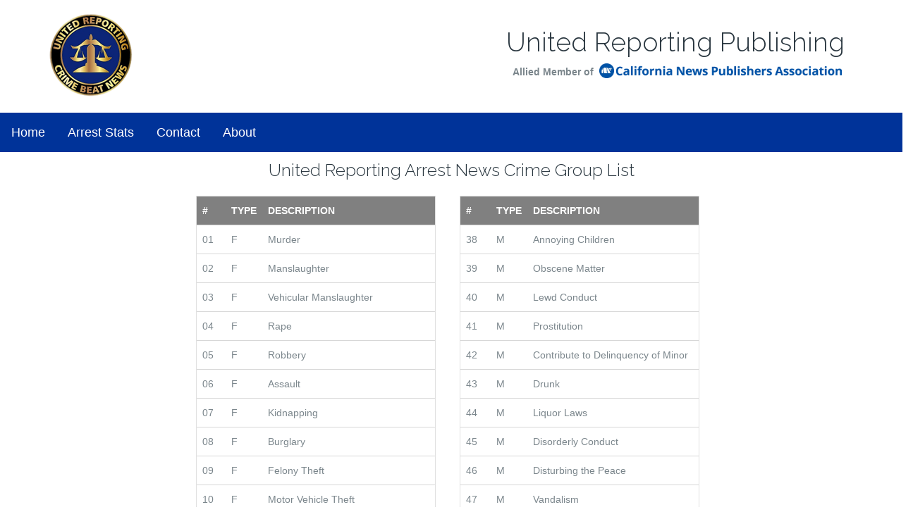

--- FILE ---
content_type: text/html; charset=utf-8
request_url: https://unitedreporting.com/crime-groups/
body_size: 13459
content:


<!DOCTYPE html>

<html>
<head><title>
	Crime Groups
</title><meta name="description" content="United Reporting is a subscriber-based online arrest news service publishing arrest news reported by agencies throughout California." /><meta charset="utf-8" /><meta name="viewport" content="width=device-width, initial-scale=1, maximum-scale=1, user-scalable=0" /><meta http-equiv="X-UA-Compatible" content="IE=edge,chrome=1,requiresActiveX=true" />
    
    <!-- /// Favicons ////////  -->
    <link rel="shortcut icon" href="/favicon.ico" /><link rel="apple-touch-icon" sizes="180x180" href="/apple-touch-icon.png" /><meta name="msapplication-TileColor" content="#98d4ec" /><meta name="msapplication-TileImage" content="/mstile.png" /><meta name="theme-color" content="#98d4ec" />
	
	
	<!-- /// Google Fonts ////////  -->
    <link rel="stylesheet" href="https://fonts.googleapis.com/css?family=Raleway:400,300,700,800" />
    
    <!-- /// FontAwesome Icons 4.3.0 ////////  -->
	<link rel="stylesheet" href="/css/fontawesome/font-awesome.min.css" />
    
    <!-- /// Custom Icon Font ////////  -->
    <link rel="stylesheet" href="/css/iconfontcustom/icon-font-custom.css" />  
    
	<!-- /// Template CSS ////////  -->
    <link rel="stylesheet" href="/css/base.css" /><link rel="stylesheet" href="/css/grid.css" /><link rel="stylesheet" href="/css/layout.css" /><link rel="stylesheet" href="/css/elements.css" /><link rel="stylesheet" href="/css/cnr.css" /><link rel="stylesheet" href="/css/navmenu.css" />
    
	<!-- /// Boxed layout ////////  -->
    <link rel="stylesheet" href="/css/boxed.css" /> 
    
    <style>
        @media (max-width: 767px) {
            .last{
                width:350px;
                margin:auto;
            }
        }

    </style>
 
<!-- Google tag (gtag.js) -->
<script async src="https://www.googletagmanager.com/gtag/js?id=G-J1VLLV2FYG"></script>
<script>
    window.dataLayer = window.dataLayer || [];
    function gtag() { dataLayer.push(arguments); }
    gtag('js', new Date());

    gtag('config', 'G-J1VLLV2FYG');
</script>


    

    <style>
        @media (max-width:480px){
            table, thead, tbody, th, td, tr {
                display:revert;
                text-align:left;
            }
        }
    </style>

</head>
<body>
    <form method="post" action="./" id="form1">
<div class="aspNetHidden">
<input type="hidden" name="__VIEWSTATE" id="__VIEWSTATE" value="jyiMz4YeneFdiFPucVoRlSYLC2/ZnBxxPTFZLTX/5PVp4cv7rjBn/kzeRzC0ibp0zVvxjFVxywseqwT+boL+w0v4jPy+db9sl0Il5YW3yRs=" />
</div>

<div class="aspNetHidden">

	<input type="hidden" name="__VIEWSTATEGENERATOR" id="__VIEWSTATEGENERATOR" value="6FEA7608" />
</div>
    <div>

      	<div id="wrap">
		<div id="header-wrap">
			<div id="header">
			
			<!-- /// HEADER  //////////////////////////////////////////////////////////////////////////////////////////////////////////// -->

				<div class="container">
                    <div class="row">
                        <div class="span3">
                        
                            <!-- // Logo // -->
                            <div id="logo">
                                <a href="/">
                                    <img src="/images/UnitedReporting-logo.png" width="118" height="117" alt="United Reporting Logo"/>
                                </a>
                            </div>
                        
                        </div><!-- end .span3 -->
                        <div class="span9">
                        <h3 style="font-size:37px; padding-right:12px;">United Reporting Publishing</h3>
                            <!-- // Mobile menu trigger // -->
                            
                            <!-- mobile menu --
                            <a href="#" id="mobile-menu-trigger">
                                <i class="fa fa-bars"></i>
                            </a>
                            //-->
                    <div>
                        <span style="font-weight:bold;">Allied Member of &nbsp;</span><a href="https://cnpa.com/" target="_blank"><img src="/images/CNPA_website_logo_2019-12-03.png" style="width:360px; vertical-align:top;" alt="California News Publishers Association Member" /></a>
                    </div>

    
                        </div><!-- end .span9 -->
                    </div><!-- end .row -->		
				</div><!-- end .container -->
			
            <!-- //////////////////////////////////////////////////////////////////////////////////////////////////////////////////////// -->
			</div><!-- end #header -->
		</div><!-- end #header-wrap -->	
		<div id="content">

    <nav class="nav">
    <div class="nav-toggle-logo"><div style="color:white; font-weight:bold; font-size:16px;">United Reporting Publishing <a href="/"><img src="/images/UnitedReporting-logo.png" alt="United Reporting Logo" class="logo"/></a></div></div>
        <label for="toggle" class="nav-toggle-label">&#9776;</label>
        <input type="checkbox" id="toggle" style="display:none;">
        <ul class="nav-menu">
            <li><a href="/">Home</a></li>
            <li class="dropdown">
                <a href="#" onclick="toggleDropdown(event)">Arrest Stats</a>
                <ul class="dropdown-menu">
                    <li><a href="/arrest-stats/">General</a></li>
                    <li><a href="/dui-stats/">DUI</a></li>
                </ul>
            </li>
            <li><a href="/contact-us/">Contact</a></li>
            <li><a href="/about-us/">About</a></li>
        </ul>
    </nav>





		<!-- /// CONTENT  /////////////////////////////////////////////////////////////////////////////////////////////////////////// -->




        

    <h4 style="margin:10px; text-align:center;">United Reporting Arrest News Crime Group List</h4>
    <div style="margin:20px 20px 10px 10px; text-align:center;">
    <table style="margin:0 15px 15px 15px; border:1px solid #e0e0e0; text-align:left; vertical-align:top; width:340px; display:inline-block;"><tr style="background-color:#808080; color:white;"><th style="width:30px; text-align:left;">#</th><th style="width:30px; text-align:left;">Type</th><th style="width:300px; text-align:left;">Description</th></tr>
        <tr><td>01</td><td>F</td><td>Murder</td></tr>
        <tr><td>02</td><td>F</td><td>Manslaughter</td></tr>
        <tr><td>03</td><td>F</td><td>Vehicular Manslaughter</td></tr>
        <tr><td>04</td><td>F</td><td>Rape</td></tr>
        <tr><td>05</td><td>F</td><td>Robbery</td></tr>
        <tr><td>06</td><td>F</td><td>Assault</td></tr>
        <tr><td>07</td><td>F</td><td>Kidnapping</td></tr>
        <tr><td>08</td><td>F</td><td>Burglary</td></tr>
        <tr><td>09</td><td>F</td><td>Felony Theft</td></tr>
        <tr><td>10</td><td>F</td><td>Motor Vehicle Theft</td></tr>
        <tr><td>11</td><td>F</td><td>Forgery, Checks, Access Cards</td></tr>
        <tr><td>12</td><td>F</td><td>Narcotics</td></tr>
        <tr><td>13</td><td>F</td><td>Felony Marijuana</td></tr>
        <tr><td>14</td><td>F</td><td>Dangerous Drugs</td></tr>
        <tr><td>15</td><td>F</td><td>Other Drugs</td></tr>
        <tr><td>16</td><td>F</td><td>Lewd or Lascivious</td></tr>
        <tr><td>18</td><td>F</td><td>Sex Crimes</td></tr>
        <tr><td>19</td><td>F</td><td>Weapons</td></tr>
        <tr><td>20</td><td>F</td><td>Felony DUI</td></tr>
        <tr><td>21</td><td>F</td><td>Hit and Run</td></tr>
        <tr><td>22</td><td>F</td><td>Escape</td></tr>
        <tr><td>23</td><td>F</td><td>Bookmaking</td></tr>
        <tr><td>24</td><td>F</td><td>Arson</td></tr>
        <tr><td>25</td><td>F</td><td>Other Felonies</td></tr>
        <tr><td>29</td><td>M</td><td>Manslaughter</td></tr>
        <tr><td>30</td><td>M</td><td>Assault and Battery</td></tr>
        <tr><td>31</td><td>M</td><td>Petty Theft</td></tr>
        <tr><td>32</td><td>M</td><td>Other Theft</td></tr>
        <tr><td>33</td><td>M</td><td>Checks and Access Cards</td></tr>
        <tr><td>34</td><td>M</td><td>Marijuana</td></tr>
        <tr><td>36</td><td>M</td><td>Other Drugs</td></tr>
        <tr><td>37</td><td>M</td><td>Indecent Exposure</td></tr>
    </table>

    <table style="margin:0 15px 0 15px; width:340px; border:1px solid #e0e0e0; text-align:left; display:inline-block;"><tr style="background-color:#808080; color:white;"><th style="width:30px; text-align:left;">#</th><th style="width:30px; text-align:left;">Type</th><th style="width:300px; text-align:left;">Description</th></tr>
        <tr><td>38</td><td>M</td><td>Annoying Children</td></tr>
        <tr><td>39</td><td>M</td><td>Obscene Matter</td></tr>
        <tr><td>40</td><td>M</td><td>Lewd Conduct</td></tr>
        <tr><td>41</td><td>M</td><td>Prostitution</td></tr>
        <tr><td>42</td><td>M</td><td>Contribute to Delinquency of Minor</td></tr>
        <tr><td>43</td><td>M</td><td>Drunk</td></tr>
        <tr><td>44</td><td>M</td><td>Liquor Laws</td></tr>
        <tr><td>45</td><td>M</td><td>Disorderly Conduct</td></tr>
        <tr><td>46</td><td>M</td><td>Disturbing the Peace</td></tr>
        <tr><td>47</td><td>M</td><td>Vandalism</td></tr>
        <tr><td>48</td><td>M</td><td>Malicious Mischief</td></tr>
        <tr><td>49</td><td>M</td><td>Trespassing</td></tr>
        <tr><td>50</td><td>M</td><td>Weapons</td></tr>
        <tr><td>51</td><td>M</td><td>Driving Under the Influence</td></tr>
        <tr><td>52</td><td>M</td><td>Hit-and-Run</td></tr>
        <tr><td>53</td><td>M</td><td>Traffic Violations</td></tr>
        <tr><td>54</td><td>M</td><td>Joy Riding</td></tr>
        <tr><td>55</td><td>M</td><td>Gambling</td></tr>
        <tr><td>56</td><td>M</td><td>NonSupport</td></tr>
        <tr><td>57</td><td>M</td><td>Glue Sniffing</td></tr>
        <tr><td>59</td><td>M</td><td>Misdemeanor Offenses</td></tr>
        <tr><td>60</td><td>M</td><td>Misdemeanor Offenses</td></tr>
        <tr><td>61</td><td>M</td><td>Burglary</td></tr>
        <tr><td>62</td><td>M</td><td>Sexual Assault on an Animal</td></tr>
        <tr><td>63</td><td>M</td><td>Escape</td></tr>
        <tr><td>64</td><td>M</td><td>Arson</td></tr>
        <tr><td>74</td><td>M</td><td>Driving Offenses</td></tr>
        <tr><td>99</td><td>I</td><td>Vehicle Moving Violations</td></tr>
        <tr><td>100</td><td>P</td><td>Punishment</td></tr>
        <tr><td>101</td><td>J</td><td>Judgement</td></tr>
        <tr><td>102</td><td>E</td><td>Enhancement</td></tr>
        <tr><td>103</td><td>X</td><td>Federal Offenses</td></tr>
    </table>

</div>

    <div style="text-align:center;">
        <a href="/Crime-Group-List-2023.pdf">Download a PDF of our Crime Group list</a>.
    </div>


    </div>

    <div>

		<div id="footer-bottom" style="background-color: #003399; color:white; padding-top:10px;">
            
		<!-- /// FOOTER-BOTTOM     ////////////////////////////////////////////////////////////////////////////////////////////// -->	
                <div class="row" style="text-align:center; color:white; margin-bottom:20px;">
                 <p class="last">United Reporting is a subscriber-based online arrest news service publishing arrest news reported by agencies throughout California.</p>

                </div><!-- end .row -->
		
			<div class="container">
                <div class="row">
                    <div class="span6" id="footer-bottom-widget-area-1">
                        
                        <div class="widget widget_text">
                        
                            <div class="textwidget">
                                <p class="last" style="color:#7b868c">
                               	&copy; 2026 United Reporting Publishing Corporation - All Rights Reserved!</p>
                            </div>
                            
                        </div><!-- end .widget_text -->
                        
                    </div><!-- end .span6 -->
                    <div class="span6" id="footer-bottom-widget-area-2">
                        
                        <div class="widget widget_pages">
                        
                            <ul>
                                <li class="page_item">
                                    <a href="/terms-of-use/">Terms of Use</a>
                                </li> 
                                <li class="page_item">
                                    <a href="/privacy-policy/">Privacy Policy</a>
                                </li>                            
                            </ul>
                            
                        </div><!-- end .widget_pages -->
                        
                    </div><!-- end .span6 -->
                </div><!-- end .row -->
            </div><!-- end .container -->
		
		<!-- //////////////////////////////////////////////////////////////////////////////////////////////////////////////////// -->    
		
		</div><!-- end #footer-bottom -->



	</div><!-- end #wrap -->
    
    </div>
</div>

    </form>


</body>

<script>
    function toggleDropdown(event) {
        event.preventDefault();
        const dropdownMenu = event.target.nextElementSibling;
        dropdownMenu.style.display = dropdownMenu.style.display === "block" ? "none" : "block";
    }
</script>


</html>


--- FILE ---
content_type: text/css
request_url: https://unitedreporting.com/css/base.css
body_size: 8767
content:
/**
 * 	Name: base.css
 *
 *	T.O.C
 *
 *	=CssReset
 *  =Typography
 *  =Typography - Links
 *  =Typography - Lists
 *  =Typography - Images
 *  =Typography - Tables
 *  =Typography - Forms
 *  =Misc
 *
 */


/* ==========================================================================
   =CssReset
   ========================================================================== */

	html, body, div, span, applet, object, iframe,
	h1, h2, h3, h4, h5, h6, p, blockquote, pre,
	a, abbr, acronym, address, big, cite, code,
	del, dfn, em, img, ins, kbd, q, s, samp,
	small, strike, strong, sub, sup, tt, var,
	b, u, i, center,
	dl, dt, dd, ol, ul, li,
	fieldset, form, label, legend,
	table, caption, tbody, tfoot, thead, tr, th, td,
	article, aside, canvas, details, embed, 
	figure, figcaption, footer, header, hgroup, 
	menu, nav, output, ruby, section, summary,
	time, mark, audio, video {
		margin: 0;
		padding: 0;
		border: 0;
		font-size: 100%;
		font: inherit;
		vertical-align: baseline;
	}
	
	/* HTML5 display-role reset for older browsers */
	
	article, 
	aside, 
	details, 
	figcaption, 
	figure, 
	footer, 
	header, 
	hgroup, 
	menu, 
	nav, 
	section {
		display: block;
	}
	
	body {
		line-height: 1;
	}
	
	ol, 
	ul {
		list-style: none;
	}
	
	blockquote, 
	q {
		quotes: none;
	}
	
	blockquote:before, 
	blockquote:after,
	q:before, 
	q:after {
		content: '';
		content: none;
	}
	
	table {
		border-collapse: collapse;
		border-spacing: 0;
	}
	
	/**
	 * 1. Always force vertical scroll
	 * 2. Prevent iOS text size adjust after orientation change, without disabling user zoom.
	 * 3. For animations
	 */
	
	html { 
		font-size: 100%; 
		overflow-y: scroll; /* 1  */ 
		-ms-text-size-adjust: 100%; /* 2 */
    	-webkit-text-size-adjust: 100%; /* 2 */
		-webkit-font-smoothing: antialiased; 
		overflow-x: hidden; /* 3 */
	}

/* ==========================================================================
   =Typography
   ========================================================================== */
   	 
	body {
		background-color: #fff;
		color: #7b868c;
		font: 14px "Raleway", Arial, sans-serif; 
		line-height: 24px;	
	}

	h1, 
	h2, 
	h3, 
	h4, 
	h5, 
	h6 {
		color: #28353e;
		font-family: 'Raleway', Arial, sans-serif;
		font-weight: 300; 
	}
		
	h1 a, 
	h2 a, 
	h3 a, 
	h4 a, 
	h5 a, 
	h6 a {
		color: #28353e; 
		font-weight: inherit; 
	}
	
	h1 {
		margin-bottom: 14px; 	 
		font-size: 48px; 
		line-height: 64px; 
	}
	
	h2 { 
		margin-bottom: 12px;	
		font-size: 36px; 
		line-height: 48px;  
	}
	
	h3 { 
		margin-bottom: 10px;
		font-size: 30px; 
		line-height: 40px;   
	}
	
	h4 {
		margin-bottom: 8px; 
		font-size: 24px; 
		line-height: 32px;   
	}
	
	h5 { 
		margin-bottom: 6px; 
		font-size: 18px; 
		line-height: 24px; 
	}
	
	h6 {
		margin-bottom: 4px;  
		font-size: 14px; 
		line-height: 18px; 
	}
	
	p { margin-bottom: 20px; }
	em { font-style: italic; }
	strong { font-weight: 700; }
	small { font-size: 90%; }
	
	sub { 
		vertical-align: sub; 
		font-size: 75%; 
	}
	
	sup { 
		vertical-align: super; 
		font-size: 75%; 
	}
	
	abbr[title] {  
		border-bottom: 1px dotted #d7d7d7; 
		cursor: help;
	}
	
	address { 
		display: block; 
		margin-bottom: 20px; 
	}
	
	blockquote {}
	
	blockquote p { font-style: italic; }
	
	blockquote span { 
		display: block;
		margin-top: 5px;
		color: #d7d7d7;  
	}
	
	blockquote span:before { content: "\2013 \00A0"; }

	hr { 
		height: 0; 
		border: solid #d7d7d7; 
		border-width: 1px 0 0 0;
		margin: 30px 0;
	}

	code, 
	pre { 
		border-radius: 3px;	
		font-family: Monaco, Menlo, Consolas, "Courier New", monospace;			
	}
	
	code { 
		padding: 1px 4px;
		border: 1px solid #d7d7d7;
		background-color: #f3f3f3;  
		color: #d50f25;  
	}
	
	pre { 
		overflow-x: auto; 
		display: block;
		padding: 20px;
		border: 1px solid #d7d7d7;   
		margin-bottom: 20px;
		white-space: pre-wrap;
		background-color: #f3f3f3; 
	}
	
	/* Typography Helper Classes */
	
	/**
	 * <div class="hr"></div> acts like an <hr />
	 */
	
	.hr { 
		border-top: 1px solid #d7d7d7;  
		margin: 30px 0;
	}
	
	.text-left { text-align: left; }
	.text-right { text-align: right; }
	.text-center { text-align: center; }
	
	.text-highlight { color: #98d4ec; }

	.text-uppercase { text-transform: uppercase; }
	
	.mute{ 
		color: #a9b5bb;
		font-weight: 400;
	}
	
	p.last,
	h1.last,
	h2.last,
	h3.last,
	h4.last,
	h5.last,
	address.last { margin-bottom: 0; }
	
	@media (max-width: 767px) {
	
		/**
		 * 1. Hide background on mobile devices
		 */
	 
		body { 
			background: none; /* 1 */
			background-color: #fff; 
		}
		
		p.last, 
		h1.last, 
		h2.last, 
		h3.last, 
		h4.last, 
		h5.last, 
		address.last { margin-bottom: 20px; }
		
		.text-right { text-align: left; }

	}

/* ==========================================================================
   =Typography - Links
   ========================================================================== */
	
	a, 
	a:visited { 
		color: #003399; 
		text-decoration: none; 
	}
	
   /**
	* 1. Remove the gray background color from active links in IE 10.
	*/
	
	a:active {
 		background: transparent; /* 1 */
	}
	
	a:hover, 
	a:focus {
		color: #003399; 
		outline: 0; 
		text-decoration: underline;
	}	
	
/* ==========================================================================
   =Typography - Lists
   ========================================================================== */
	
	ul, 
	ol { 
		margin-bottom: 20px;
		list-style-position: inside; 
	}
	
	ul ul, 
	ul ol, 
	ol ol, 
	ol ul { 
		margin-bottom: 0; 
		margin-left: 30px; 
	}
	
	li {}
	
	ul { list-style-type: disc; }
	ol { list-style-type: decimal; }
	
	/* List Helper Classes */

	ul.last,
	ol.last { margin-bottom: 0; }
	
	@media (max-width: 767px) {

		ul.last, 
		ol.last { margin-bottom: 20px; }
		
	}

/* ==========================================================================
   =Typography - Images
   ========================================================================== */
	
	img { 
		max-width: 100%;
		height: auto;
		border: none; 
	}
	
	/* Images Helper Classes */
	
	.img-align-left { 
		float: left;
		margin: 5px 10px 0 0;  
	}
	
	.img-align-right { 
		float: right;
		margin: 5px 0 0 10px; 
	}
	
	.img-block { display: block; }

/* ==========================================================================
   =Typography - Tables
   ========================================================================== */

	table { 
		width: 100%;
		border-collapse: collapse; 
		border-spacing: 0; 
		margin-bottom: 20px; 
		background-color: transparent; 
	}
	
	caption { 
		margin: 20px 0;
		font-weight: 700; 
		text-align: center; 
	}

	table th, 
	table td {
		padding: 8px; 
		border-top: 1px solid #d7d7d7;
		vertical-align: top; 
	}
	
	table th { 
		border-top: 0;
		font-weight: 700;
		text-transform: uppercase;
	}
	
	table thead th { vertical-align: bottom; }
	
/* ==========================================================================
   =Typography - Forms
   ========================================================================== */

	form {}
	
	fieldset {}
	
	form p {}
	
	label {
		display: block;
		margin-bottom: 5px;
	}

	label span { color: #d50f25; }
	
	select,
	button,
	input[type="button"],
	input[type="reset"],
	input[type="submit"],
	input[type="radio"],
	input[type="checkbox"] { cursor: pointer; }
	
	/*
	 * 1. stop safari from overwriting input styles. Needs more testing
	 */	
	
	input,
	textarea,
	select {
		-webkit-appearance: none;  /* 1 */
		display: block;		
		max-width: 100%;
		-webkit-box-sizing: border-box;
		   -moz-box-sizing: border-box;
				box-sizing: border-box;
		padding: 10px 15px;
		border: 1px solid #d7d7d7;
		border-radius: 20px;
		margin-bottom: 10px;
		background: transparent;
		font: 13px "Raleway", Arial, sans-serif; 
		line-height: 21px;
		font-weight: 700;
	}
	
	input[type="text"]:focus,
	input[type="email"]:focus,
	input[type="url"]:focus,
	textarea:focus {
		border-color: #bbb;
		outline: 0;		
	}
	
	select { 
		height: 40px;
		border-radius: 0;
	}
	
	select:focus {
	  outline: thin dotted #bbb;
	  outline: 5px auto -webkit-focus-ring-color;
	  outline-offset: -2px;
	}
	
	textarea { 
		min-height: 100px; 
		overflow: auto;
	}

	.radio,
	.checkbox {
		min-height: 18px;
		padding-left: 18px;
	}
	
	.radio input[type="radio"],
	.checkbox input[type="checkbox"] {
		float: left;
		margin-left: -18px;
	}
	
	input:-moz-placeholder,
	textarea:-moz-placeholder {
		color: #d7d7d7;
	}
	
	input:-ms-input-placeholder,
	textarea:-ms-input-placeholder {
		color: #d7d7d7;
	}
	
	input::-webkit-input-placeholder,
	textarea::-webkit-input-placeholder {
		color: #d7d7d7;
	}

/* ==========================================================================
   =Misc
   ========================================================================== */
   
	.javascript-required,
	.modern-browser-required{
	    padding: 15px 0;
		background-color: #d50f25;
		color: #fff;
		text-align: center;
		font-weight: 700;
	}
   

--- FILE ---
content_type: text/css
request_url: https://unitedreporting.com/css/layout.css
body_size: 12406
content:
/**
 * Name: layout.css
 *	
 *	T.O.C
 *
 *	=Wrap
 *	=Header
 *	=Logo
 *	=Menu
 *	=Mobile Menu
 * 	=Mobile menu trigger
 * 	=Buy Button
 * 	=Sticky Header
 * 	=Content
 * 	=Page Header
 * 	=Footer
 * 	=Footer Bottom
 *	=Back to top 
 *
 */

 
/* ==========================================================================
   =Wrap
   ========================================================================== */

	#wrap {
		position: relative;
		background-color: #fff;
	}
	
	@media (max-width: 767px) {

		#wrap {}

	}
   
/* ==========================================================================
   =Header 
   ========================================================================== */
   	
	#header {
		margin: 0 auto; 
	}
	
/* ==========================================================================
   =Logo
   ========================================================================== */
   
	#logo {  
		padding: 20px 0 23px 0;
	}
	
	/**
	 * 1. displaying the <a> inline-block makes it depends on the size of it's children
	 *    we add max-width:100% to tell it not that it shouldn't extend beyond the size of it's
	 *    parent if it's child is very large eg a 1000x1000 logo img
	 */
	
	#logo a {
		display: inline-block;
		max-width: 100%; /* 1 */
	}
	
	#logo img { display: block; }	
	
	@media (min-width: 768px) and (max-width: 991px) {
		
		#logo { padding-top: 30px; }
		
	}
	
	@media (max-width: 767px) {

		/**
		 * 1. on mobile devices logo padding right needs to be the width of the
		 *	  mobile menu trigger + some spacing so as to not let the logo <a>
		 *    overlap the mobile menu trigger
		 */

		#logo {
			padding: 10px;
			/*padding-right: 50px;*/ /* 1 */
			text-align: center;
		}
		
	}
	
/* ==========================================================================
   =Menu 
   ========================================================================== */

/* =Menu Basics
   ========================================================================== */
   
	.sf-menu,
	.sf-menu ul {
		padding: 0;
		margin: 0;
		list-style: none;
	}
	
	.sf-menu > li { float: left; }

	.sf-menu > li > a {
		position: relative;
		display: block;
	}
	
	/**
 	 * 1. z-index is 1025 because the sticky menu is 1020
 	 */
	
	.sf-menu .sf-mega,
	.sf-menu li.dropdown ul {
		position: absolute;
		z-index: 1025; /* 1 */
		top: 100%;
		left: 0;
		display: none;
	}
	
	.sf-menu li.dropdown { position: relative; }
	
	.sf-menu li.dropdown ul ul {
		top: -16px;
		left: 100%;
	}
	
	.sf-menu li:hover > .sf-mega,
	.sf-menu li.sfHover > .sf-mega,
	.sf-menu li.dropdown:hover > ul,
	.sf-menu li.dropdown.sfHover > ul { display: block; }

/* =Menu Skin
   ========================================================================== */
	
	.sf-menu {
		position: relative;
		float: right;
		padding-right: 200px;
		margin-top: 22px;
	} 
	
	.sf-menu a {
		display: block;
		padding: 10px 0;
		color: #7b868c; 
		font: 14px 'Raleway', Arial, sans-serif;
		font-weight: 700;	
		text-decoration: none;
	}
	
	.sf-menu li.dropdown a { padding: 8px 20px; }
	
	.sf-menu > li > a,
	.sf-menu > li.dropdown > a {
		padding: 10px 15px 32px;
		border: none;
		color: #7b868c;
		font-size: 14px;
	}
	
	.sf-menu > li a i { margin-right: 5px; }
	
	.sf-menu > li.current > a { position: relative; }
	
	.sf-menu > li > a:before { 
		position: absolute;
		top: 50%;
		right: 0;
		left: 0;
		display: block;
		width: 25px;
		border-top: 1px solid transparent;
		margin: 3px auto 0 auto;
		content: "";
		-webkit-transition: border-top-color 0.3s;
				transition: border-top-color 0.3s;
	}
	
	.sf-menu > li > a:hover:before,
	.sf-menu > li.current > a:before,
	.sf-menu li.sfHover > a:before { border-top-color: #98d4ec; }

/* =DropDown
   ========================================================================== */
	
	/**
 	 * 1. allow long menu items to determine submenu width
 	 */
	
	.sf-menu li.dropdown ul {
		min-width: 190px; /* 1 */
		padding: 15px 0;
		border: 1px solid rgba(0, 0, 0, 0.1);	
		background-color: #fff;			
	}
	
	.sf-menu li.dropdown ul:before {
		position: absolute;
		top: 0;
		left: 0;
		display: block;
		width: 75px;
		border-top: 2px solid #98d4ec;
		content: "";
	}
	
	.sf-menu li.dropdown ul a:hover,
	.sf-menu li.dropdown ul li.dropdown.sfHover > a { color: #98d4ec; }
		
/* =Mega Menu Section
   ========================================================================== */
	
	.sf-mega {
		width: 100%;
		-webkit-box-sizing: border-box;
		   -moz-box-sizing: border-box;
				box-sizing: border-box;
		padding: 20px 0;
		border: 1px solid rgba(0, 0, 0, 0.1);
		background-color: #fff;
	}

	.sf-mega-section {
		float: left;
		-webkit-box-sizing: border-box;
		   -moz-box-sizing: border-box;
				box-sizing: border-box;
		padding: 0 20px;
	}

	/**
 	 * 1. set mega menu section size, as a percentage of the mega menu width
 	 */
	
	.sf-mega.sf-mega-1-col .sf-mega-section{ width: 100%; } /* 1 */
	
	.sf-mega.sf-mega-2-col .sf-mega-section{ width: 50%; }
	
	.sf-mega.sf-mega-3-col .sf-mega-section{ width: 33.3333333333%; }
	
	.sf-mega.sf-mega-4-col .sf-mega-section{ width: 25%; }
	
	.sf-menu .sf-mega:before {
		position: absolute;
		top: 0;
		left: 0;
		display: block;
		width: 75px;
		border-top: 2px solid #98d4ec;
		content: "";
	}
	
	.sf-mega ul li a:hover { color: #98d4ec; }
	
/* =Menu Arrows
   ========================================================================== */
	
	.sf-arrows .sf-with-ul:after {
		position: absolute;
		top: 16px;		
		right: 0;
		display: none;
		width: 0;
		height: 0;
		border: 5px solid transparent;
		border-top-color: #d7d7d7;
		content: "";
	}
		
	.sf-arrows > li > .sf-with-ul:focus:after,
	.sf-arrows > li:hover > .sf-with-ul:after,
	.sf-arrows > .sfHover > .sf-with-ul:after { border-top-color: rgba(0, 0, 0, 0.7); }
		
	.sf-arrows ul .sf-with-ul:after {
		top: 50%;
		display: block;
		border-color: transparent;
		border-left-color: #d7d7d7;
		margin-top: -5px;
		margin-right: 10px;
	}
	
	.sf-arrows ul li > .sf-with-ul:focus:after,
	.sf-arrows ul li:hover > .sf-with-ul:after,
	.sf-arrows ul .sfHover > .sf-with-ul:after { border-left-color: rgba(0, 0, 0, 0.7); }
	
	@media (min-width: 768px) and (max-width: 991px) {

		#menu { display: none; }

	}
	
	@media (max-width: 767px) {

		#menu { display: none; }
	
	}
	
/* ==========================================================================
   =Mobile Menu 
   ========================================================================== */
			
	#mobile-menu {
		border-bottom: 1px solid #d7d7d7;
		margin-bottom: 0;
	}
	
	#mobile-menu li {	
		display: block;
		margin: 0;
	}
		
	#mobile-menu > li > ul, 
	#mobile-menu > li > ul > li > ul {
		display: none;
		margin-left: 0;
	}
	
	#mobile-menu .sf-mega {
		display: none;
		padding: 0;
		border: none;
		margin: 0;
		background: #fff;
	}
	
	#mobile-menu .sf-mega-section {
		float: none;
		width: 100%;
		padding: 0;
		border: none;
	}
	
	#mobile-menu .sf-mega-section ul { margin-left: 0; }

	#mobile-menu li a {
		position: relative;
		display: block;
		padding: 15px 25px;
		border-top: 1px solid #d7d7d7;
		color: #28353e;
		font-size: 13px;
		text-align: left;
		text-decoration: none;
	}
	
	#mobile-menu ul a { padding-left: 45px; }
	
	#mobile-menu ul li ul a  { padding-left: 65px; }
	
	#mobile-menu .mobile-menu-submenu-arrow {
		position: absolute;
		top: 0;
		right: 0;
		width: 70px;
		height: 100%;
		border-left: 1px solid #d7d7d7;
		color: #28353e;
		font-size: 20px;
		line-height: 50px;
		text-align: center;
		cursor: pointer;
	}
	
	#mobile-menu .mobile-menu-submenu-arrow:hover { background-color: #f3f3f3; }
	
	#mobile-menu li a:hover {}
	
	#mobile-menu { display: none; }

/* ==========================================================================
   =Mobile menu trigger
   ========================================================================== */
				
	#mobile-menu-trigger { 
		float: right;
		display: none;
		font-size: 32px;
	}

	@media (min-width: 768px) and (max-width: 991px) {

		#mobile-menu-trigger { 
			display: block;
			margin-top: 28px;
			margin-right: 0;
		}	

	}

	@media (max-width: 767px) {

		#mobile-menu-trigger { 
			position: absolute;
			top: 23px;
			right: 15px;
			display: block;
			padding: 10px;
			margin-top: 0;
		}

	}

	@media only screen and (min-width: 480px) and (max-width: 767px) {

		#mobile-menu-trigger {  }
	
	}		
		
/* ==========================================================================
   =Buy Button 
   ========================================================================== */
	
	#buy-button { 
		position: absolute;
		z-index: 1;
		top: 22px;
		right: 15px;
		margin-right: 0;
		font-size: 13px;
	}
	
	@media (min-width: 768px) and (max-width: 991px) {
		
		#buy-button {
			top: 25px;
			right: 75px; 
		}
		
	}
	
	@media (max-width: 767px) {
		
		#buy-button { display: none; }
		
	}

/* ==========================================================================
   =Sticky Header
   ========================================================================== */

	@media (min-width: 1025px) {
		
		/**
		 * 1. The height of the #header-wrap can be increased or decreased to accommodate the logo
		 */
		 
		#header-wrap {
			position: relative;
			height: 150px; /* 1 */
		}
		
		#header {
			position: absolute;
			top: 0; 					
			right: 0;
			left: 0;
			margin: 0 auto; 
			
		}
		
		/**
		 * 1. The z-index has to be 1020 so it is bigger than the back to top buttons z-index that is 1010
		 */
		
		#header.stuck {
			position: fixed;
			z-index: 1020; /* 1 */
			top: 0;
			width: 100%;
			padding: 5px 0 0 0;
			box-shadow: 0 3px 10px #d7d7d7;
			margin: 0 auto;
			background-color: rgba(255, 255, 255, 0.95);
			-webkit-transition: padding 0.3s;
					transition: padding 0.3s;
		}
		
		#header.stuck #logo { padding: 15px 0 23px 0; }
		
		#header.stuck .sf-menu { margin-top: 17px; }
		
		#header.stuck .sf-menu > li > a,
		#header.stuck .sf-menu > li.dropdown > a { padding: 10px 15px 32px; }
		
		#header.stuck #buy-button { top: 17px; }		
	
	}
	
/* ==========================================================================
   =Content
   ========================================================================== */
   	
	#content { padding-bottom: 30px; padding-top: 10px; }

/* ==========================================================================
   =Page Header
   ========================================================================== */
   	
	#page-header {
		padding: 35px 0;
		border-top: 1px solid #d7d7d7;
		border-bottom: 1px solid #d7d7d7;
		margin-bottom: 100px;
		background: no-repeat center center;
	}
	
	#page-header p {
		margin-bottom: 0;
		text-align: right;
	}
	
	@media (max-width: 767px) {
		
		#page-header p { text-align: left; }
		
	}
   
/* ==========================================================================
   =Footer
   ========================================================================== */

/*#footer { padding-top: 30px; }*/
	
	#footer-widget-area-1 {}
	#footer-widget-area-2 {}
	#footer-widget-area-3 {}
	#footer-widget-area-4 {}
	
/* ==========================================================================
   =Footer Bottom
   ========================================================================== */	
  
	#footer-bottom { padding-bottom: 30px; }
	
	#footer-bottom-widget-area-1 {}
	#footer-bottom-widget-area-2 {}

	@media (max-width: 460px) {
		#footer {
			width:94% !important;
			margin:auto;
		}
	}
	/* ==========================================================================
   =Back to top
   ========================================================================== */

	#back-to-top {
		position: fixed;
		z-index: 1010;
		right: -48px;
		bottom: 20px;
		width: 48px;
		height: 48px;
		border-radius: 50%;
		background-color: #28353e;
		color: #fafafa;
		font-size: 30px;
		text-align: center;
		text-decoration: none;
		opacity: 0.5;
		cursor: pointer;
		-webkit-transition: all 0.4s ease 0s;
		transition: all 0.4s ease 0s;
	}

		#back-to-top i {
			font-size: 28px;
			line-height: 48px;
			font-weight: normal;
			vertical-align: top;
			-webkit-transition: all 0.4s ease 0s;
			transition: all 0.4s ease 0s;
		}

		#back-to-top:hover {
			background-color: rgba(0, 0, 0, 0.7);
		}

			#back-to-top:hover i {
				color: #fff;
			}

		#back-to-top.visible {
			right: 40px;
		}

		#back-to-top.gone {
			right: -48px;
		}


	.span9 {
		text-align: right;
		margin-top: 40px;
	}

	@media (max-width: 767px) {
		.span9 {
			text-align: center;
			margin-top: 0px;
		}

		.widget_pages ul {
			text-align: center !important;
		}


	}


--- FILE ---
content_type: text/css
request_url: https://unitedreporting.com/css/elements.css
body_size: 62043
content:
/**
 * 	Name: elements.css
 *
 *	T.O.C
 *	
 *	=Accordions and Toogles
 *	=Alerts
 *	=Animations
 *	=Breadcrumbs
 *	=Buttons
 *	=Client logos
 *	=Custom Lists
 *	=Dividers
 *	=Google Maps
 *	=Headlines
 *	=Icon Boxes
 *	=Info box
 *	=Milestones
 *	=Our Process
 *	=Pie charts
 *	=Pricing Tables
 *	=Progress Bar
 *	=Social Media
 *	=Styled Tables
 *	=Tabs
 *	=Testimonials
 *	=Team Member
 *	=Portfolio Item
 *	=Portfolio Filter
 *	=Portfolio Pagination
 *	=Portfolio Grid
 *	=Portfolio Strip
 *	=Portfolio Switcher
 *	=Project Navigation
 *	=Contact form
 *	=Blog
 *	=Fullwidth Section
 *	=WordPress Default Classes
 *	=WordPress Widgets
 *		=Widgets default
 *		=Text Widget
 *		=Search Widget
 *		=Recent Entries Widget
 *		=Pages Widget
 *		=Archive Widget
 *		=Categories Widget
 *		=Meta Widget
 *		=Recent Comments Widget
 *		=Tag Cloud Widget
 *		=Calendar Widget
 *		=Nav Menu Widget
 *		=RSS Widget
 *	=WordPress Custom Widgets
 *		=EWF Twitter widget
 *		=EWF Flickr widget
 *		=EWF Contact Info widget
 *		=EWF Newsletter subscribe widget
 *		=EWF Latest posts widget
 *		=EWF Navigation widget
 *		=EWF Social media widget
 *	=WordPress Comments
 *	=WordPress Comment Form
 *
 */

 
/* ==========================================================================
   =Accordions and Toogles
   ========================================================================== */

/* =Accordion
   ========================================================================== */
	
	.accordion { margin-bottom: 30px; }

	.accordion-item {
		position: relative;
		display: block;
		padding: 8px 30px;
		border: 1px solid #d7d7d7;
		border-radius: 20px;
		margin-bottom: 15px;
		background-clip: padding-box; 
		text-decoration: none; 
		-webkit-transition: all 0.3s;
				transition: all 0.3s;
	}
	
	a.accordion-item { color: #7b868c; }
	
	.accordion-item:after {
		position: absolute;
		top: 8px;
		right: 20px;
		font-size: 36px;
		font-weight: 400;
		content: "+";
	}
	
	.accordion-item.active:after { content: "-"; }
	
	.accordion-item:hover,
	.accordion-item.active {
		border-color: #98d4ec;
		background-color: #98d4ec;
		color: #fff;
		text-decoration: none; 
	}
	
	.accordion-item-content { 
		display: none; 
		padding: 15px 0 15px 30px; 
	}
	
	/*
	 * 1. Clearfix hack 
	 */
	 
	.accordion-item-content:after { /* 1 */
		visibility: hidden;
		display: block;
		height: 0;
		font-size: 0;
		content: " ";
		clear: both;
	}
	
/* =Toogle
   ========================================================================== */
	
	.toggle { margin-bottom: 30px; }

	.toggle-item {
		position: relative;
		display: block;
		padding: 8px 30px;
		border: 1px solid #d7d7d7;
		border-radius: 20px;
		margin-bottom: 15px;
		background-clip: padding-box; 
		text-decoration: none; 
		-webkit-transition: all 0.3s;
				transition: all 0.3s;
	}
	
	a.toggle-item { color: #7b868c; }
	
	.toggle-item:after {
		position: absolute;
		top: 8px;
		right: 20px;
		font-size: 36px;
		font-weight: 400;
		content: "+";
	}
	
	.toggle-item.active:after { content: "-"; }
	
	.toggle-item:hover,
	.toggle-item.active {
		border-color: #98d4ec;
		background-color: #98d4ec;
		color: #fff;
		text-decoration: none; 
	}
	
	.toggle-item-content { 
		display: none; 
		padding: 15px 0 15px 30px; 
	}
	
	/*
	 * 1. Clearfix hack 
	 */
	 
	.toggle-item-content:after { /* 1 */
		visibility: hidden;
		display: block;
		height: 0;
		font-size: 0;
		content: " ";
		clear: both;
	}

/* ==========================================================================
   =Alerts
   ========================================================================== */

	.alert {
		position: relative;
		padding: 12px 30px;
		border-radius: 25px;
		margin-bottom: 30px;
		background-color: #98d4ec;
		color: #fff;
		font-weight: 400;
	}
	
	.alert:after {
		position: absolute;
		top: 50%;
		right: 20px;
		content: "x";
		-webkit-transform: translateY(-50%);
			-ms-transform: translateY(-50%);
				transform: translateY(-50%);
	}
	
	.alert i {
		position: relative;
		top: 1px;
		margin-right: 15px;
		font-size: 16px;
	}
	
	.alert.info {
		background-color: #f1f3f4;
		color: #7b868c;
	}
	
	.alert.success {
		background-color: #d0dadf;
		color: #7b868c;
	}
	
	.alert.error {
		background-color: #474d50;
		color: #fff;
	}
	
	.alert.warning {
		background-color: #7b868c;
		color: #fff;
	}
	
/* ==========================================================================
   =Animations
   ========================================================================== */
   
   .animate {
		-webkit-animation-duration: 1s;
				animation-duration: 1s;
		-webkit-animation-fill-mode: both;
				animation-fill-mode: both;
		visibility: hidden;
	}

	.animate.visible { visibility: visible; }
	.animate.hidden { visibility: hidden; }
	
/* ==========================================================================
   =Breadcrumbs
   ========================================================================== */
   
   	.breadcrumbs {}
	
	.breadcrumbs ul:before {
		display: inline-block;
		margin-right: 15px; 
		color: #98d4ec;
		font-family: "FontAwesome";
		font-size: 20px;
		content: "";
	}
	
	.breadcrumbs ul {
		margin-bottom: 0;
		list-style: none;
	}
	
	.breadcrumbs ul li { display: inline-block; }
	
	.breadcrumbs ul li:after {
		margin: 0 5px;
		content: "\003e\003e"; 
	}
	
	.breadcrumbs ul li.current:after { content: ""; }
	
	.breadcrumbs ul li a { color: #7b868c; }
	
	.breadcrumbs ul li a:hover { 
		color: #98d4ec;
		text-decoration: none;
	}
	
	@media (max-width: 767px) {
		
		.breadcrumbs ul { display: none; }
		
	}
   
/* ==========================================================================
   =Buttons
   ========================================================================== */

/* =Default Button
   ========================================================================== */
   
	.btn { 
		display: inline-block; 
		padding: 7px 25px; 
		border: 2px solid #98d4ec;
		border-radius: 20px;
		margin: 0 5px 20px 0;
		background-color: #98d4ec;
		background-clip: padding-box; 
		color: #fff;
		line-height: 18px;
		font-weight: 400;
		text-decoration: none !important;
		vertical-align: middle;
		cursor: pointer;
		-webkit-transition: border-radius 0.3s;
				transition: border-radius 0.3s;
	}
	
	a.btn { color: #fff; }
	
	.btn:focus { outline: 0; }
	
	.btn-large {
		padding: 12px 35px;
		font-size: 18px;
	}
	
	.btn i,
	.btn-large i {
		margin-left: 5px; 
		font-size: 14px; 
		line-height: 18px; 
	}
	
	.btn:hover {
		border-radius: 0;
	}

	.btn.alt {
		background-color: transparent;
		color: #98d4ec;
	}
	
	a.btn.alt { color: #98d4ec; }

/* ==========================================================================
   =Client logos
   ========================================================================== */
   
   	.client-logos {
		margin-bottom: 0;
		list-style: none;
		text-align: center;
	}
	
	.client-logos li {
		float: left;
		width: 20%;
	}
	
	@media (max-width: 767px) {
		
		.client-logos li {
			float: none;
			width: 100%;
			margin-bottom: 10px;
		}
		
		.client-logos li:last-child { margin-bottom: 0; }
		
	}

/* ==========================================================================
   =Custom Lists
   ========================================================================== */

	/**
 	 * Custom lists
 	 *
	 * 1. unstyled list
	 * 2. list with squares for bullets
	 * 3. list with discs for bullets
	 *
	 */
	 
	ul.unstyled { list-style-type: none; } /* 1 */
	ul.square { list-style-type: square; } /* 2 */
	ul.circle { list-style-type: circle; } /* 3 */
	
	/**
 	 * Custom lists
 	 *
	 * 1. fill-circle
	 *
	 */
	
	ul.fill-circle { list-style: none; } /* 1 */
	
	ul.fill-circle li { margin-bottom: 10px; }
	ul.fill-circle li:last-child { margin-bottom: 0; }
	
	ul.fill-circle li:before {
		position: relative;
		top: -2px;
		display: inline-block;
		width: 7px;
		height: 7px;
		border-radius: 50%;
		margin-right: 20px;
		background-color: #98d4ec;
		content: "";
	}
	
	ul.fill-circle.border li {
		border-bottom: 1px solid #d7d7d7;
		padding-bottom: 10px;
		font-weight: 300;
	}
		
/* ==========================================================================
   =Dividers
   ========================================================================== */

	.divider { margin: 50px 0; }
	
	.divider.single-line { border-top: 1px solid #d7d7d7; }
	
	.divider.double-line { border-top: 4px double #d7d7d7; }
	
	.divider.single-dotted {
		 height: 1px;
		 background: url(../images/bg-single-dotted.png) repeat-x top left ;  
	}
	
	.divider.double-dotted { 
		height: 4px;
		background: url(../images/bg-double-dotted.png) repeat-x top left; 
	}	
   
/* ==========================================================================
   =Google Maps
   ========================================================================== */

	 /**
	 * 1. needed so that Google Maps controls are not distorted
	 */
	 
	.google-map {
		width: 100%; 
		height: 400px;
	}
	
	.google-map  img { max-width: none; }	/* 1 */
	
	.map { margin-bottom: 40px; }
	
	@media (max-width: 767px) {

		.map { padding: 0 20px; }
		.row .map { padding: 0; }
		
	}

/* ==========================================================================
   =Headlines
   ========================================================================== */

	.headline {
		margin-bottom: 100px;
		text-align: center;
	}
	
	.headline h5 {
		margin-bottom: 25px;
		font-weight: 700;
		text-transform: uppercase;
	}
	
	.headline h4 { 
		color: #7b868c;
		line-height: 36px;
	}
	
/* ==========================================================================
   =Icon Boxes
   ========================================================================== */

/* =Icon Box 1
   ========================================================================== */
   
	.icon-box-1 { 
		position: relative; 
		margin-bottom: 30px; 
	}
	
	.icon-box-1.icon-right { text-align: right; }
		
	.icon-box-1 > i { 
		float: left;
		display: block;
		color: #98d4ec;
		font-size: 32px; 
		line-height: 32px;
	} 
	
	.icon-box-1.icon-right > i {
		float: right;
	}
	
	.icon-box-1 > img { 
		float: left; 
		display: block; 
	} 
	
	.icon-box-1 .icon-box-content {
		padding-top: 3px;
		margin-left: 55px; 
	}
	
	.icon-box-1.icon-right .icon-box-content {
		margin-left: 0;
		margin-right: 55px;
	}

/* =Icon Box 2
   ========================================================================== */
   
	.icon-box-2 { 
		position: relative; 
		margin-bottom: 50px;
		text-align: center; 
	}
		
	.icon-box-2 > i {
		display: block;
		width: 78px;
		height: 78px;
		border: 2px solid #98d4ec;
		border-radius: 50%;
		margin: 0 auto 35px auto;
		background-clip: padding-box; 
		color: #98d4ec;
		font-size: 32px;
		line-height: 78px;
		text-align: center;
		-webkit-transition: all 0.3s;
				transition: all 0.3s;	
	}
	
	.icon-box-2:hover > i {
		background-color: #98d4ec;
		color: #fff;	
	}
	
	.icon-box-2 > img { margin-bottom: 10px; }
	
	.icon-box-2 h5 {
		margin-bottom: 35px;
		line-height: 32px;
	}
	
	.icon-box-2 h5 a:hover { text-decoration: none; }
	
	.icon-box-2 h5 small {
		color: #a9b5bb;
		display: block;
		font-size: 14px;
		line-height: 24px;
		font-weight: 400;
	}
	
	.icon-box-2 .icon-box-content {}
	
	.icon-box-2 .icon-box-content span,
	.icon-box-2 .icon-box-content a { font-weight: 400; } 	

/* =Icon Box 3
   ========================================================================== */
   
	.icon-box-3 { 
		position: relative; 
		margin-bottom: 40px;
	}	
	
	.icon-box-3 > h4 { 
		float: left;
		width: 28px;
		height: 28px;
		border: 2px solid #28353e;
		border-radius: 50%;
		margin-right: 25px;		 
		font-size: 22px;
		line-height: 28px;
		font-weight: 400;
		text-align: center;
		-webkit-transition: all 0.3s;
				transition: all 0.3s;
	} 
	
	.icon-box-3 h3 {
		margin-bottom: 20px;
		line-height: 30px;
	}
	
	.icon-box-3 h3 a {
		color: #28353e;
		-webkit-transition: color 0.3s;
				transition: color 0.3s;
	}
	
	.icon-box-3:hover h3 a {
		color: #98d4ec;
		text-decoration: none;
	}
	
	.icon-box-3:hover > h4 {
		border-color: #98d4ec;
		color: #98d4ec;
	}
	
	.icon-box-3 .icon-box-content {}
	
/* =Icon Box 4
   ========================================================================== */
   
	.icon-box-4 { 
		position: relative; 
		margin-bottom: 50px; 
	}
		
	.icon-box-4 > i {
		display: block;
		margin: 0 auto 35px auto; 
		color: #98d4ec;
		font-size: 32px;
	}
	
	.icon-box-4 > img { margin-bottom: 40px; }
	
	.icon-box-4 h4 { margin-bottom: 30px; }
	
	.icon-box-4 h4 a:hover { text-decoration: none; }

	.icon-box-4 .icon-box-content a { font-weight: 400; }
	
/* =Icon Box 5
   ========================================================================== */
   
	.icon-box-5 { 
		position: relative; 
		margin-bottom: 50px;
		text-align: center; 
	}
		
	.icon-box-5 > i {
		display: block;
		margin-bottom: 20px;
		color: #98d4ec;
		font-size: 50px;	
	}
	
	.icon-box-5 > img { margin-bottom: 10px; }
	
	.icon-box-5 h4 { margin-bottom: 20px; }
	
	.icon-box-5 h4 a { color: #98d4ec; }
	
	.icon-box-5 .icon-box-content {}	

/* ==========================================================================
   =Info box
   ========================================================================== */
   	
	.info-box {
		position: relative;
		overflow: hidden;
		padding: 210px 0 190px 0;
		margin: 40px 0 100px 0;
		background-color: #f2f7fa;
	}
	
	.info-box-img {
		position: absolute;
		z-index: 0;
		top: 0;
		width: 50%;
		height: 100%;
		background: no-repeat center left;
		-webkit-background-size: contain;
				background-size: contain;
	}
	
	.info-box-bg-left .info-box-img { left: 0; }
	.info-box-bg-right .info-box-img { right: -7%; }
	
	.info-box-img img { display: none; }
	
	.info-box-2 {
		padding: 80px 0 60px 0;
		margin: 40px 0;
		background-color: #98d4ec;
		color: #fff;
		text-align: center;
	}
	
	.info-box-2 h1,
	.info-box-2 h2,
	.info-box-2 h3,
	.info-box-2 h4,
	.info-box-2 h5,
	.info-box-2 h6 { color: #fff; }
	
	.info-box-2 .btn { 
		background-color: #fff; 
		color: #98d4ec;
	}
	
	.info-box-2 .btn.alt {
		border-color: #fff;
		background-color: transparent;
		color: #fff;
	}
	
	
	#box-1 {
		padding: 80px 0 20px 0;
		margin-top: 0;
		margin-bottom: 100px;
		background-color: #28353e;
	}
	
	@media (min-width: 768px) and (max-width: 991px) {
		
		.info-box { padding: 100px 0 80px 0; }
		
	}
	
	@media (max-width: 767px) {
		
		.info-box { padding: 100px 0 80px 0; }
		
		.info-box-img {
			position: relative;
			width: 100%;
			background: none !important;		 
		}
		
		.info-box-bg-right .info-box-img { right: 0; }
		
		.info-box-img img { 
			display: block;
			width: 100%;
			margin-bottom: 20px;
		}
		
	}

/* ==========================================================================
   =Milestones
   ========================================================================== */

	.milestone {
		position: relative;
		width: 75%;
		margin: 0 auto 100px auto;
		text-align: center;
	}
	
	/*
	 * 1. Clearfix hack 
	 */
	.milestone:after { /* 1 */
		visibility: hidden;
		display: block;
		height: 0;
		font-size: 0;
		content: " ";
		clear: both;		
	}
	
	.milestone i {
		display: block;
		margin-bottom: 20px;
		font-size: 32px;
	}
	
	.milestone .milestone-content {
		color: #98d4ec;
		font-size: 92px;
		font-weight: 800;
	}
	
	.milestone .milestone-description {
		display: inline-block;
		padding: 0 50px 25px 50px;
		border-bottom: 1px solid #d7d7d7;
		margin-bottom: 40px;
		color: #28353e;
		font-size: 14px; 
		line-height: 24px;
		font-weight: 700;
		text-transform: uppercase;
	}
	
	@media (min-width: 768px) and (max-width: 991px) {
		
		.milestone { width: 100%; }
		
	}
	
	@media (max-width: 767px) {
		
		.milestone { width: 100%; }
		
	}

/* ==========================================================================
   =Our Process
   ========================================================================== */

/* =Horizontal process
   ========================================================================== */

	.horizontal-process-builder { 
		position: relative;
		margin-bottom: 40px;
		list-style: none;
		text-align: center; 
	}
	
	.horizontal-process-builder:before {
		position: absolute;
		z-index: 1;
		top: 65px;
		left: 0;
		display: block;
		width: 100%;
		border-top: 1px solid #d7d7d7;
		content: "";
	}
	
	.horizontal-process-builder li {
		position: relative; 
		float: left;
		width: 25%;
		font-weight: 300;  
	}
	
	.horizontal-process-builder li:before {
		position: absolute;
		z-index: 2;
		top: 58px;
		left: 50%;
		display: block;
		width: 12px;
		height: 12px;
		border: 1px solid #d7d7d7;
		border-radius: 50%;
		background-color: #fff;
		background-clip: padding-box; 
		content: "";
		-webkit-transform: translateX(-50%);
			-ms-transform: translateX(-50%);
				transform: translateX(-50%);
		-webkit-transition: all 0.3s;
				transition: all 0.3s;
	}

	.horizontal-process-builder.three-items li { width: 33.3333333333%; }
	.horizontal-process-builder.four-items li { width: 25%; }
	.horizontal-process-builder.five-items li { width: 20%; }
	
	.process-description h6 { 
		padding-bottom: 40px;
		font-weight: 700;
		text-transform: uppercase;
		-webkit-transition: all 0.3s;
				transition: all 0.3s;
	}
	
	.process-description { padding: 0 15px; }
	
	.process-description p { 
		padding-top: 40px;
		-webkit-transition: padding-top 0.3s;
				transition: padding-top 0.3s;
	}
	
	.horizontal-process-builder li:hover:before {
		border-color: #d7d7d7;
		-webkit-transform: scale(3.5);
			-ms-transform: scale(3.5);
				transform: scale(3.5);
	}
	
	@media (max-width: 767px) {
		
		.horizontal-process-builder li { 
			float: none;
			width: 100%;
			margin-bottom: 40px; 
		}
		
		.horizontal-process-builder:before { content: none; }
		
		.horizontal-process-builder.three-items li { width: 100%; }
		.horizontal-process-builder.four-items li { width: 100%; }
		.horizontal-process-builder.five-items li { width: 100%; }
		
	}
	
/* =Vertical process
   ========================================================================== */

	.vertical-process-builder {
		position: relative;
		margin-bottom: 40px;
		list-style: none;
	}
	
	.vertical-process-builder:before {
		position: absolute;
		z-index: 1;
		top: 0;
		left: 26px;
		display: block;
		height: 85%;
		border-left: 1px solid #d7d7d7;
		content: "";
	}
	
	.vertical-process-builder li { margin-bottom: 70px; }
	
	.vertical-process-builder li i,
	.vertical-process-builder li h1 {
		position: relative;
		z-index: 2;
		float: left;
		display: block;
		width: 72px;
		height: 72px;
		overflow: hidden;
		border: 1px solid #d7d7d7;
		border-radius: 50%;
		outline: 10px solid #fff;
		margin-left: -10px;
		background-color: #fff;
		background-clip: padding-box;
		font-size: 36px;
		line-height: 72px;
		text-align: center;
		-webkit-transition: backgroud-color 0.3s;
				transition: backgroud-color 0.3s;
	}
	
	.vertical-process-builder .process-description { margin-left: 100px; }
	
	.vertical-process-builder li:hover i,
	.vertical-process-builder li:hover h1 {
		background-color: #f3f3f3;
	}
	
	@media (max-width: 767px) {
		
		.vertical-process-builder li i,
		.vertical-process-builder li h1 { margin-left: 0; }
		
		.vertical-process-builder:before { left: 36px; }
		
	}

/* ==========================================================================
   =Pie charts
   ========================================================================== */

	.pie-chart {
		position: relative;	
		margin: 0 auto 10px auto;
		text-align: center;
	}
	
	.pie-chart canvas {
		position: absolute;
		z-index: 1;
		top: 0;
		left: 0;
	}
	
	.pie-chart i, 
	.pie-chart .pie-chart-custom-text, 
	.pie-chart .pie-chart-percent {
		position: absolute;
		z-index: 10;
		top: 0;
		left: 0;
		display: block;
		width: 100%;
		text-align: center;
	}
	
	.pie-chart img {
		max-width: 100%;
		vertical-align: middle;
	}
	
	.pie-chart .pie-chart-custom-text { font-size: 18px; }
	
	.pie-chart .pie-chart-percent {
		font-size: 18px;
		font-weight: 700;
	}
	
	.pie-chart-description {
		display: block;
		letter-spacing: 1px;
		text-align: center;
	}
	
	.pie-chart-description h4 {
		margin-bottom: 15px;
		font-weight: 700;
		text-transform: none;
	}

/* ==========================================================================
   =Pricing Tables
   ========================================================================== */

	.pricing-table {
		padding: 40px 0;
		border: 2px solid #d7d7d7;
		border-radius: 25px;
		margin-bottom: 50px;
		text-align: center;
		-webkit-transition: all 0.3s;
				transition: all 0.3s;
	}
	
	.pricing-table.alt {
		border-color: #f8f8f8;
		background-color: #f8f8f8;
	}

	.pricing-table-header {	margin-bottom: 30px; }

	.pricing-table-header h3 { margin-bottom: 0; }
	
	.pricing-table-header h1 {
		margin-bottom: 0;
		font-size: 72px;
		line-height: 72px;
		font-weight: 700;
		-webkit-transition: color 0.3s;
				transition: color 0.3s;
	}
	
	.pricing-table-header h1 sup {
		margin-right: -15px;
		color: #7b868c;
		font-size: 24px;
		font-weight: 700;
	}
	
	.pricing-table-header h1 sub {
		margin-left: -20px;
		color: #7b868c;
		font-size: 24px;
		font-weight: 700;
	}

	.pricing-table-header h4 {}
		
	.pricing-table-offer { margin-bottom: 60px; }
	
	.pricing-table-offer ul { list-style: none; }
	
	.pricing-table-offer ul li { padding: 5px 0; }
	
	.pricing-table:hover { border-color: #98d4ec; }
	.pricing-table:hover .pricing-table-header h1 { color: #98d4ec; }
	
	.pricing-table.alt:hover {
		border-color: #98d4ec;
		background-color: #98d4ec;
		color: #fff;
	}
	
	.pricing-table.alt:hover .pricing-table-header h1 sup,
	.pricing-table.alt:hover .pricing-table-header h1 sub,
	.pricing-table.alt:hover .pricing-table-header h1,
	.pricing-table.alt:hover .pricing-table-header h3 { color: #fff; }
	
	.pricing-table .btn { margin-right: 0; }
	.pricing-table.alt:hover .btn { border-color: #fff; }
	
	@media (min-width: 768px) and (max-width: 991px) {
		
		.pricing-table .btn { padding: 10px; }
		
		.pricing-table-header h1 {
			font-size: 42px;
			line-height: 42px;
		}
		
		.pricing-table-header h1 sup,
		.pricing-table-header h1 sub { font-size: 18px; }
		
		.pricing-table-header h1 sup { margin-right: -10px; }
		.pricing-table-header h1 sub { margin-left: -10px; }
		
	}

/* ==========================================================================
   =Progress Bar
   ========================================================================== */

	.progress-bar-description {
		position: relative;
		display: block;
		margin-bottom: 10px;
		color: #28353e;
		font-weight: 700;
		line-height: 14px;
		text-transform: uppercase;
	}
	
	.progress-bar-description span {
		position: absolute;
		top: 0;
		left: 0;
		margin-left: -30px;
	}
	
	.progress-bar {
		position: relative;
		overflow: hidden;
		display: block;
		height: 12px;
		border-radius: 15px;
		margin-bottom: 25px;
		background-color: #f3f3f3;
		box-shadow: inset 0 1px 5px 0 #d7d7d7;
	}
	
	.progress-bar .progress-bar-outer {
		position: absolute;
		top: 0;
		left: 0;
		height: 100%;
		background-color: #98d4ec;
	}
	
	.progress-bar .progress-bar-outer .progress-bar-inner {
		position: absolute;
		z-index: 1;
		overflow: hidden;
		top: 0;
		left: 0;
		display: block;
		height: 100%;
		width: 100%;
	}

/* ==========================================================================
   =Social Media
   ========================================================================== */

	a.social-icon {
		float: left;
		display: block;
		margin-right: 15px;
		margin-bottom: 1px;
		color: #7b868c;
		text-align: center;
	}

	a.social-icon:last-child { margin-right: 0; }

	a.social-icon i {
		font-size: 18px;
		line-height: 30px;
	}
	
	a.social-icon:hover { text-decoration: none; }
	
	a.facebook-icon:hover { color: #0e59a0 !important; }
	a.twitter-icon:hover { color: #0ea4ff !important; }
	a.dribble-icon:hover { color: #ea73a0 !important; }
	a.pinterest-icon:hover { color: #d73532 !important; }
	a.googleplus-icon:hover { color: #282927 !important; }
	a.tumblr-icon:hover { color: #586980 !important; }
	a.instagram-icon:hover { color: #82685a !important; }
	a.rss-icon:hover { color: #f79638 !important; }
	a.linkedin-icon:hover { color: #018faf !important; }
	a.skype-icon:hover { color: #00b0f6 !important; }
	a.flickr-icon:hover { color: #0061db !important; }
	a.vimeo-icon:hover { color: #63879c !important; }
	a.github-icon:hover { color: #3b3b3b !important; }
	a.youtube-icon:hover { color: #cc181e !important; }
	a.windows-icon:hover { color: #6dc2e9 !important; }
	a.dropbox-icon:hover { color: #007ee5 !important; }
	a.xing-icon:hover { color: #026566 !important; }	
	a.adn-icon:hover { color: #1ea076 !important; }
	a.android-icon:hover { color: #98cb02 !important; }
	a.apple-icon:hover { color: #000000 !important; }
	a.behance-icon:hover { color: #2d9ad2 !important; }
	a.bitbucket-icon:hover { color: #214f81 !important; }
	a.bitcoin-icon:hover { color: #f7931b !important; }
	a.codepan-icon:hover { color: #000000 !important; }
	a.css3-icon:hover { color: #3289ce !important; }
	a.delicious-icon:hover { color: #3399fe !important; }
	a.deviantart-icon:hover { color: #c8da30 !important; }
	a.digg-icon:hover { color: #0080c2 !important; }
	a.drupal-icon:hover { color: #0077b9 !important; }
	a.empire-icon:hover { color: #000000 !important; }
	a.foursquare-icon:hover { color: #daecb0 !important; }
	a.git-icon:hover { color: #f34f29 !important; }
	a.gitti-icon:hover { color: #634c3e !important; }
	a.hacker-news-icon:hover { color: #f18642 !important; }
	a.html5-icon:hover { color: #e54c1f !important; }
	a.joomla-icon:hover { color: #016fb9 !important; }
	a.jsfiddle-icon:hover { color: #4679a4 !important; }
	a.linux-icon:hover { color: #fece0e !important; }
	a.maxcdn-icon:hover { color: #f36f20 !important; }
	a.openid-icon:hover { color: #fe6101 !important; }
	a.pagelines-icon:hover { color: #3783e3 !important; }
	a.pied-piper-icon:hover { color: #0c7b48 !important; }
	a.qq-icon:hover { color: #23286c !important; }
	a.rebel-icon:hover { color: #000000 !important; }
	a.reddit-icon:hover { color: #cee3f8 !important; }
	a.renren-icon:hover { color: #0d81e4 !important; }
	a.share-icon:hover { color: #252525 !important; }
	a.slack-icon:hover { color: #453744 !important; }
	a.soundcloud-icon:hover { color: #fe4e00 !important; }
	a.spotify-icon:hover { color: #80bb41 !important; }
	a.stack-exchange-icon:hover { color: #265a93 !important; }
	a.stackoverflow-icon:hover { color: #fea501 !important; }
	a.steam-icon:hover { color: #191919 !important; }
	a.stumbleupon-icon:hover { color: #f04f23 !important; }
	a.tencent-weibo-icon:hover { color: #0063a7 !important; }
	a.trello-icon:hover { color: #226784 !important; }
	a.vine-icon:hover { color: #00b081 !important; }
	a.vk-icon:hover { color: #50769d !important; }
	a.wechat-icon:hover { color: #a4dc31 !important; }
	a.weibo-icon:hover { color: #d82828 !important; }
	a.wordpress-icon:hover { color: #454442 !important; }
	a.yahoo-icon:hover { color: #4b04a8 !important; }

/* ==========================================================================
   =Styled Tables
   ========================================================================== */

	.table-bordered { 
		border: 1px solid #d7d7d7; 
		border-left: none; 
		border-collapse: separate; 		
	}
	
	.table-bordered th, 
	.table-bordered td { border-left: 1px solid #d7d7d7; }
	
	.table-bordered caption + thead tr:first-child th,
	.table-bordered caption + tbody tr:first-child th,
	.table-bordered caption + tbody tr:first-child td,
	.table-bordered colgroup + thead tr:first-child th,
	.table-bordered colgroup + tbody tr:first-child th,
	.table-bordered colgroup + tbody tr:first-child td,
	.table-bordered thead:first-child tr:first-child th,
	.table-bordered tbody:first-child tr:first-child th,
	.table-bordered tbody:first-child tr:first-child td { border-top: none; }

	.table-condensed th,
	.table-condensed td { padding: 4px 8px; }
	
	.table-striped tbody tr:nth-child(odd) td,
	.table-striped tbody tr:nth-child(odd) th { background-color: #f3f3f3; }	

	@media (max-width: 480px) {
	
		/**
		 * Force table to not be like tables anymore
		 */
		 
		table, 
		thead, 
		tbody, 
		th, 
		td, 
		tr { display: block; }
		
		.table-bordered { border-top: none; }
		
		/**
		 * Hide table headers
		 */
	
		thead tr { 
			position: absolute;
			top: -9999px;
			left: -9999px;
		}
		
		tr { border-top: 1px solid #bbb; }
		
		td:first-child { border-top: none !important; }
	  
	}

/* ==========================================================================
   =Tabs
   ========================================================================== */

/* =Horizontal tabs
   ========================================================================== */
		
   /*
    *  1. Wraps around a horizontal tab group
	*/
   
	.tabs-container {} /* 1 */

	.tabs-container .tabs-menu { 
		border-bottom: 1px solid #d7d7d7;
		margin-top: 10px; 
		margin-bottom: 0;
		list-style: none; 
	}
	
	.tabs-container .tabs-menu li { display: inline; }
	
	.tabs-container .tabs-menu li a { 
		float: left; 
		display: block;
		padding: 10px 25px; 
		border: 1px solid #d7d7d7;
		border-left: none;		
		margin-bottom: -1px; 
		background-color: #fff;
		color: #7b868c;
		text-decoration: none;
	}
	
	.tabs-container .tabs-menu li a:hover { text-decoration: none; }
	
	.tabs-container .tabs-menu li:first-child a { border-left: 1px solid #d7d7d7; }
	
	.tabs-container .tabs-menu li.active a {
		border-bottom-color: #fff; 
		background-color: #fff;
		color: #98d4ec; 
	}
	
	.tabs-container .tabs {
		border: 1px solid #d7d7d7; 
		border-top: none;   
		margin-bottom: 30px;
	}
	
	.tabs-container .tab-content {
		padding: 25px;
		background-color: #fff;
	}
	
/* =Vertical tabs
   ========================================================================== */
	
	.vertical-tabs-container {
		position: relative;
		border: 1px solid #d7d7d7;
		margin-bottom: 30px;
		background-color: #fff;
	}
	
	.vertical-tabs-container .tabs-menu { 
		float: left;
		width: 260px;
		border-right: 1px solid  #d7d7d7;
		margin-bottom: 0;
		list-style: none;
	}
	
	.vertical-tabs-container .tabs-menu li a { 
		display: block;
		padding: 15px 25px; 	
		border-bottom: 1px solid #d7d7d7;
		color: #7b868c;
		text-decoration: none;
	}
	
	.vertical-tabs-container .tabs-menu li:last-child a { margin-bottom: -1px; }
	
	.vertical-tabs-container .tabs-menu li.active a {
		border-right: 1px solid #fff;
		margin-right: -1px;
		background-color: #fff;
		color: #98d4ec;
	}
	
	.vertical-tabs-container .tabs { margin-left: 260px;	}
	
	.vertical-tabs-container .tab-content { 
		padding: 25px;
		border-left: 1px solid  #d7d7d7;
		background-color: #fff;
	}
	
	.vertical-tabs-container .tab-content p:last-child { margin-bottom: 0; }
	
	@media (min-width: 768px) and (max-width: 991px) {
		
		.vertical-tabs-container .tabs-menu { 
			float: none;
			width: 100%;
		}
		
		.vertical-tabs-container .tabs { margin-left: 0; }
		
		.vertical-tabs-container .tabs-menu li a { 
			padding: 20px 25px;
			border-right: none;
			margin-right: 0;
		}
		
		.vertical-tabs-container .tabs-menu li:last-child a { margin-bottom: 0; }

		.vertical-tabs-container .tabs-menu li.active a { 
			border-right-color: #d7d7d7;
			border-bottom-color: #d7d7d7; 
		}		
		
		.vertical-tabs-container .tab-content { border-left: none; }
	  
	}
	
	@media (max-width: 767px) {
	
		.tabs-container .tabs-menu { border-bottom: none; }
		
		.tabs-container .tabs-menu li { display: block; }
	
		.tabs-container .tabs-menu li a { 
			float: none; 
			display: block;
			padding: 20px 25px;
			border: 1px solid #d7d7d7;
			border-top: none;
			margin: 0;
		}
		
		.vertical-tabs-container .tabs-menu li:last-child a { margin-bottom: 0; }
		
		.tabs-container .tabs-menu li a:hover { text-decoration: none; }
		
		.tabs-container .tabs-menu li:first-child a { border-top: 1px solid #d7d7d7; }
		
		.tabs-container .tabs-menu li.active a {  
			padding: 20px 25px;
			border-bottom-color: #d7d7d7;
			margin: 0;
			background-color: #fff; 
		}
		
		.vertical-tabs-container .tabs-menu { 
			float: none;
			width: 100%;
		}
		
		.vertical-tabs-container .tabs { margin-left: 0; }
		
		.vertical-tabs-container .tabs-menu li a { 
			padding: 20px 25px;
			border-right: none;
			margin-right: 0;
		}

		.vertical-tabs-container .tabs-menu li.active a { 
			border-right-color: #d7d7d7;
			border-bottom-color: #d7d7d7; 
		}		
		
		.vertical-tabs-container .tab-content { border-left: none; }
	  
	}
	
/* ==========================================================================
   =Testimonials
   ========================================================================== */

	.testimonial { 
		margin-bottom: 50px;
		text-align: center;
	}
	
	.testimonial > i {
		display: block;
		font-size: 32px;
		margin-bottom: 25px;
		color: #98d4ec;
	}
	
	.testimonial > h5 {
		margin-bottom: 25px;
		color: #98d4ec;
		font-weight: 700;
		text-transform: uppercase;
	}
	
	.testimonial blockquote { 
		position: relative; 
		margin-bottom: 20px;  
	}
	
	.testimonial blockquote p { font-style: normal; }
	.testimonial blockquote p:last-child { margin-bottom: 0; }
	
	.testimonial blockquote p span { color: #98d4ec; }
	.testimonial blockquote p span:before { content: none; }
	
	.testimonial img { 
		float: left; 
		border-radius: 50%;  
		margin-right: 20px;
	}
	
	.testimonial a {}
	
	.testimonial h5 span { color: #d7d7d7; }
	
	
/* ==========================================================================
   =Team Member
   ========================================================================== */

	.team-member { margin-bottom: 30px; }
	
	.team-member img {
		display: block;
		width: 100%;
		margin-bottom: 20px;
	}
	
	.team-member h5 {
		margin-bottom: 15px;
		font-weight: 700;
		text-transform: uppercase;
	}
	
	.team-member h5 small {
		display: block;
		color: #98d4ec;
		font-size: 14px;
		text-transform: none;
	}
	
	.team-member .social-media a.social-icon {
		float: none;
		display: inline-block;
	}
	
/* ==========================================================================
   =Portfolio Item
   ========================================================================== */
	
	.portfolio-item { 
		position: relative; 
		margin-bottom: 80px;
	}
	
	.portfolio-item-preview { 
		position: relative;
		margin-bottom: 20px;
	}
	
	.portfolio-item-preview > img {
		display: block;
		width: 100%;
	}
	
	.portfolio-item-overlay {
		position: absolute; 
		top: 0; 
		right: 0; 
		bottom: 0; 
		left: 0;	
		margin: 25px;
		background-color: #fff;
		opacity: 0;
		-webkit-transform: scale(0);
			-ms-transform: scale(0);
				transform: scale(0);
		-webkit-transition: all 0.3s;
				transition: all 0.3s;
	}
	
	.portfolio-item-overlay .portfolio-item-description {
		position: absolute;
		top: 50%;
		left: 0;
		right: 0;
		padding: 20px;
		text-align: center;
		-webkit-transform: translateY(-50%);
			-ms-transform: translateY(-50%);
				transform: translateY(-50%);
	}
	
	.portfolio-item-description h5 a {
		font-weight: 700;
		text-transform: uppercase;
	}
	
	.portfolio-item-description h5 a:hover { text-decoration: none; }
	
	.portfolio-item .portfolio-item-description .btn { margin-bottom: 0; }
	
	.portfolio-item:hover .portfolio-item-overlay { 
		opacity: 1;
		-webkit-transform: scale(1);
			-ms-transform: scale(1);
				transform: scale(1);
	}	
		
	.portfolio-item-overlay-actions {
		position: absolute;
		top: 50%;
		width: 100%;
		-webkit-box-sizing: border-box;
		   -moz-box-sizing: border-box;
				box-sizing: border-box;
		margin-top: -30px;
		text-align: center;
	}
	
	.portfolio-item-overlay-actions .portfolio-item-zoom,
	.portfolio-item-overlay-actions .portfolio-item-link {
		display: inline-block;
		padding: 10px; 
		margin: 0 5px;
	}
	
	.portfolio-item-overlay-actions .portfolio-item-zoom i,
	.portfolio-item-overlay-actions .portfolio-item-link i {
		color: #fff; 
		font-size: 20px; 
		line-height: 40px; 
	}
	
/* ==========================================================================
   =Portfolio Filter
   ========================================================================== */
	
	.portfolio-filter ul {
		margin: 30px auto;
		list-style: none;
	}
	
	.portfolio-filter ul li { 
		display: inline-block;
		margin-right: 10px;
	}
	
	.portfolio-filter ul li:last-child { margin-right: 0; }
	
	.portfolio-filter ul li a {
		display: block;
		padding: 5px 0;
		color: #7b868c;
		text-decoration: none;
	}
	
	.portfolio-filter ul li a:hover,
	.portfolio-filter ul li a.active { color: #98d4ec; }	
	
	@media (min-width: 768px) and (max-width: 991px) {
		
		.portfolio-filter ul li { margin-right: 20px; }
		
	}
	
	@media (max-width: 767px) {
		
		.portfolio-filter ul li { display: block; }
		
	}

/* ==========================================================================
   =Portfolio Pagination
   ========================================================================== */
	
	.pagination { list-style: none; }
	
	.pagination li { float: left; }

	.pagination a { 
		display: block; 
		padding: 2px 10px; 
		border: 2px solid #98d4ec;
		border-radius: 10px;
		margin-right: 10px;
		margin-bottom: 2px;
		font-size: 18px;
		font-weight: 300;
		text-decoration: none;
		-webkit-transition: all 0.3s;
				transition: all 0.3s;
	}
	
	.pagination li:last-child a { margin-right: 0; }
	
	.pagination li.current a,
	.pagination li a:hover { 
		background-color: #98d4ec; 
		color: #fff; 
	}	

/* ==========================================================================
   =Portfolio Columns
   ========================================================================== */
	
	.portfolio-columns {
		margin-bottom: 100px;
		list-style: none;
	}
	
	.portfolio-columns.gutter { margin: -15px -15px 100px -15px; }
	
	.portfolio-columns .item {
		float: left;
		width: 33.33333%;
		-webkit-box-sizing: border-box;
		   -moz-box-sizing: border-box;
				box-sizing: border-box;				
	}
	
	.portfolio-columns.gutter .item { padding: 15px; }
	
	.portfolio-columns.three-cols .item,
	.portfolio-columns.four-cols .item { width: 33.33333%; }
	
	.portfolio-columns .item .portfolio-item,
	.portfolio-columns.portfolio-isotope .item .portfolio-item-preview { margin-bottom: 0; }
	
	@media (min-width: 1200px) {
		
		.portfolio-columns.four-cols .item { width: 25%; }
		
	}
	
	@media (min-width: 768px) and (max-width: 991px) {	
		
		.portfolio-columns .item,
		.portfolio-columns.three-cols .item,
		.portfolio-columns.four-cols .item { width: 50%; }
		
	}
	
	@media (max-width: 767px) {
		
		.portfolio-columns .item,
		.portfolio-columns.three-cols .item,
		.portfolio-columns.four-cols .item {
			float: none;
			width: 100%; 
		}
		
	}
   
/* ==========================================================================
   =Portfolio Grid
   ========================================================================== */

   .portfolio-grid {
		margin-bottom: 30px;
		list-style: none;
	}
	
	.portfolio-grid .item {
		float: left;
		width: 25%;
	}
	
	.portfolio-grid .portfolio-item { margin-bottom: 0; } 
	
	@media (min-width: 1200px) {
		
		.portfolio-grid .item { width: 20%; } 
		
	}
	
	@media (min-width: 768px) and (max-width: 991px) {
		
		.portfolio-grid .item { width: 33.3333333333%; } 
		
	}
	
	@media (max-width: 767px) {
		
		.portfolio-grid .item {
			float: none;
			width: 100%; 
		}
		
	}
	
	@media only screen and (min-width: 480px) and (max-width: 767px) {
		
		.portfolio-grid .item {
			float: left;
			width: 50%; 
		}
		
	}
   
/* ==========================================================================
   =Portfolio Strip
   ========================================================================== */
   
   .portfolio-strip {
		margin-bottom: 30px;
		list-style: none;
	}
	
	.portfolio-strip .item {
		float: left;
		width: 25%;
	}
	
	.portfolio-strip .item:last-child { display: none; }
	
	.portfolio-strip .portfolio-item,
	.portfolio-strip .portfolio-item-preview { margin-bottom: 0; } 
	
	@media (min-width: 1200px) {
		
		.portfolio-strip .item { width: 20%; }
		.portfolio-strip .item:last-child { display: block; } 
		
	}
	
	@media (min-width: 768px) and (max-width: 991px) {
		
		.portfolio-strip .item { width: 33.3333333333%; }
		.portfolio-strip .item:last-child { display: block; } 
		
	}
	
	@media (max-width: 767px) {
		
		.portfolio-strip .item {
			float: none;
			width: 100%; 
		}
		
		.portfolio-strip .item:last-child { display: block; } 
		
	}
   
/* ==========================================================================
   =Portfolio Switcher
   ========================================================================== */
	
	.portfolio-switcher { text-align: right; }
	
	.portfolio-switcher p { 
		display: inline-block;
		margin-right: 20px;
	}
	
	.portfolio-switcher ul {
		display: inline-block;
		list-style: none;
	}
	
	.portfolio-switcher ul li { display: inline-block; }
	
	.portfolio-switcher ul li a {
		padding: 5px 10px;
		border: 2px solid transparent;
		border-radius: 10px;
		font-size: 20px;
		text-decoration: none;
	}
	
	.portfolio-switcher ul li.active a,
	.portfolio-switcher ul li a:hover { border-color: #98d4ec; }
	
	@media (max-width: 767px) {
		
		.portfolio-switcher { text-align: left; }
		
	}
	
/* ==========================================================================
   =Project Navigation
   ========================================================================== */
	
	.project-navigation { text-align: right; }
	
	.project-navigation a {
		margin-right: 20px;
		color: #28353e;
		text-decoration: none; 
	}
	
	.project-navigation a:last-child { margin-right: 0; }
	
	.project-navigation a:hover { color: #98d4ec; }
	
	@media (max-width: 767px) {
		
		.project-navigation { text-align: left; }
		
	}
	
/* ==========================================================================
   =Contact form
   ========================================================================== */
  
	#contact-form { 
		overflow: hidden; 
		margin-bottom: 30px; 
	}
	
	#contact-form fieldset {}
	
	label.validation-error { color: #d50f25; }
	
	input.validation-error,
	textarea.validation-error,
	select.validation-error { border: 1px solid #d7d7d7; }
	
	#contact-form #formstatus {}
		
	#contact-form textarea {}	
	
	#contact-form #submit { 
		float: right;
		font-weight: 700;
		text-transform: uppercase;
	}  
	         
/* ==========================================================================
   =Blog
   ========================================================================== */

	.blog-post {
		padding-bottom: 20px;
		border-bottom: 1px solid #d7d7d7;
		margin-bottom: 100px;
	}
	
	.blog-post:last-child {
		padding-bottom: 0;
		border-bottom: none;
	}
	
	.blog-post blockquote {
		position: relative;
		padding: 40px 40px 40px 80px;
		margin: 40px 0;
		background-color: #98d4ec;
		color: #fff;
		font-size: 18px;
	}
	
	
	.blog-post blockquote:before {
		position: absolute;
		top: 40px;
		left: 40px;
		font-size: 72px;
		line-height: 42px;
		font-weight: 300;
		font-style: italic;
		content: "\201c";
	}
	
	.blog-post blockquote p:last-child { margin-bottom: 0; }
	
	.blog-post-title { margin-bottom: 35px; }
	
	.blog-post-title h4,
	.blog-post-title h5 { margin-bottom: 0; }
	
	.blog-post-title h4 a:hover,
	.blog-post-title h5 a:hover { text-decoration: none; }
	
	.blog-post-title p { margin-bottom: 0; }
	
	.blog-post-title p a {
		color: #28353e;
		text-transform: uppercase;
	}
	
	.blog-post-title p i { margin: 0 5px 0 10px; }
	
	.blog-post-title p a small {
		color: #7b868c;
		font-size: 12px;
		text-transform: none;
	}
	
	.blog-post-thumb { margin-bottom: 40px; }
	
	.blog-post-thumb img {
		max-width: 100%;
		height: auto;
		display: block;
	}
	
	.blog-post-info {}		
	
	.blog-post-readmore {}
	
	.blog-post .btn { margin-top: 20px; }
	
	@media (max-width: 767px) {
		
		.blog-post blockquote { padding: 20px 20px 20px 40px; }
		
		
		.blog-post blockquote:before {
			top: 20px;
			left: 0;
		}
		
	}

/* ==========================================================================
   =Fullwidth Section
   ========================================================================== */
   
    /**
 	 * Full width section
 	 *
	 * 1. background-image must be supplied using inline css as it is different for every .fullwidth-section
	 *
	 */
	 
   .fullwidth-section {
		position: relative;
		overflow: hidden;
		z-index: 0;	
		padding: 100px 0 80px 0; 
		margin: 50px 0 100px 0;
		background-color: #f3f3f3;
		background-attachment: scroll;
		background-repeat: no-repeat; /* 1 */ 
		background-position: 50% 0;		
	}

	.fullwidth-section-content {
		position: relative;
		z-index: 3;
	}
   
   	.fullwidth-section-overlay {
		position: absolute;
		z-index: 2;
		top: 0;
		left: 0;
		width: 100%;
		height: 100%;
		background-repeat: repeat;
		background-position: 0 0;	
	}
	
	.fullwidth-section-video {
		position: absolute;
		overflow: hidden;
		z-index: 1;
		top: 0;
		width: 100%;
		height: 100%;
	}
	
	/**
 	 *
	 * 1. We add background-size cover so the parallax looks ok if you provide smaller images
	 *
	 */
	
	.parallax.parallax-enabled { 
		background-attachment: fixed !important;
		-webkit-background-size: cover;
				background-size: cover;	/* 1 */
	}
	

	.horizontal-parallax { background-repeat: repeat-x; }
	
	.animated-parallax { background-repeat: repeat-x; }
	
	.fullwidth-section .table-striped tbody tr:nth-child(odd) td,
	.fullwidth-section .table-striped tbody tr:nth-child(odd) th { background-color: #fff; }
	
	
	/* Backgrounds for fullwidth-section */
	
	#bg-video {
		padding: 220px 0 200px 0;
		margin-top: 0;
		background-image: url(../../_content/backgrounds/1920x1080-2.jpg);
	}
	
	#bg-1 {
		padding-bottom: 0;
	}
	
	#bg-2 { margin-top: 80px; }
	#bg-2 .images-slider { margin: -100px 0 -140px 0; }
	
	#bg-3 {
		padding-bottom: 90px;
		margin: 100px 0 50px 0;
		background-color: #98d4ec;
	}
	
	#bg-3 #s {
		border-color: #fff;
		color: #fff;
	}
	
	#bg-3 #s:focus { border-color: #bbb; }
	
	#bg-4 {
		padding: 220px 0 200px 0;
		margin-top: 0;
		background-image: url(../../_content/backgrounds/1920x1080-1.jpg);
	}
	
	#bg-5 {
		padding: 150px 0 130px 0;
		background-image: url(../../_content/backgrounds/1920x1280.jpg);
	}
	
	#bg-6 {
		padding-bottom: 50px;
		margin-bottom: 30px;
	}
	
	@media (max-width: 767px) {

		.fullwidth-section {
			-webkit-background-size: cover;
					background-size: cover;		
		}
		
		#bg-2 .images-slider { 
			margin-top: 20px;
			margin-bottom: 0;
		}
		
	}
	
/* ==========================================================================
   =WordPress Default Classes
   ========================================================================== */
   
    .ewf-inline-style { display: none; }
	
	.wp-caption {}
	
	.wp-caption-text {}
	
	.sticky {
		padding: 10px;
		border: 1px solid #d7d7d7;
		background-color: #f3f3f3;
	}
	
	.gallery-caption {}
	
	.alignright  {}
	
	.alignleft  {}
	
	.aligncenter  {}
	
	.alignnone { margin: 5px 20px 20px 0; }

	.aligncenter,
	div.aligncenter {
		display: block;
		margin: 5px auto;
	}

	.alignright {
		float: right;
		margin: 5px 0 20px 20px;
	}

	.alignleft {
		float: left;
		margin: 5px 20px 20px 0;
	}

	.aligncenter {
		display: block;
		margin: 5px auto;
	}

	a img.alignright {
		float: right;
		margin: 5px 0 20px 20px;
	}

	a img.alignnone { margin: 5px 20px 20px 0; }

	a img.alignleft {
		float: left;
		margin: 5px 20px 20px 0;
	}

	a img.aligncenter {
		display: block;
		margin-right: auto;
		margin-left: auto;
	}
	
	/**
 	 * 1. Image does not overflow the content area
 	 */
	
	.wp-caption {
		max-width: 96%; /* 1 */
		padding: 5px 3px 10px;
		border: 1px solid #d7d7d7;
		background: #fff;
		text-align: center;
	}

	.wp-caption.alignnone { margin: 5px 20px 20px 0; }

	.wp-caption.alignleft { margin: 5px 20px 20px 0; }

	.wp-caption.alignright { margin: 5px 0 20px 20px; }

	.wp-caption img {
		max-width: 98.5%;
		width: auto;
		height: auto;
		padding: 0;
		border: none;
		margin: 0;
	}

	.wp-caption p.wp-caption-text {
		padding: 0 4px 5px 4px;
		margin: 0;
		font-size: 11px;
		line-height: 17px;		
	}
	
/* ==========================================================================
   =WordPress Widgets
   ========================================================================== */
	
/* =Widgets default
   ========================================================================== */
	
	.widget {
		padding-bottom: 45px;
		border-bottom: 1px solid #d7d7d7;
		margin-bottom: 50px; 
	}
	
	.widget:last-child {
		padding-bottom: 0;
		border-bottom: none;
	}
	
	.widget-title { 
		margin-bottom: 25px;
		font-weight: 700;
		text-transform: uppercase;
	}
	
	#footer .widget,
	#footer-bottom .widget {
		padding-bottom: 0;
		border-bottom: none;
	}
	
	#footer-bottom .widget:last-child,
	.fullwidth-section .widget:last-child { margin-bottom: 0; }
	
/* =Text Widget
   ========================================================================== */
	
	.widget_text {}
	
	.textwidget {}
	
	.textwidget blockquote { position: relative; }
	.textwidget blockquote p { text-indent: 25px; }
	
	.textwidget blockquote:before {
		position: absolute;
		top: 0;
		left: -15px;
		color: #98d4ec;
		font-size: 72px;
		line-height: 42px;
		font-weight: 300;
		font-style: italic;
		content: "\201c";
	}
	
/* =Search Widget
   ========================================================================== */
	
	.widget_search {}
	
	#searchform { position: relative; }
	
	.screen-reader-text { display: none; }
	
	#s { 
		display: inline-block; 
		width: 100%;
		border: 2px solid #98d4ec; 
		-webkit-box-sizing: border-box; 
		   -moz-box-sizing: border-box; 
		   		box-sizing: border-box; 
	}
	
	#s:focus { border-color: #bbb; }
	
	#searchsubmit {
		position: absolute;
		top: 0;
		right: 10px;
		border: none;
		background: url(../images/bg-search.png) no-repeat center center;
		vertical-align: inherit; 
	}
	
	.widget_search p { margin-bottom: 0; }

/* =Recent Entries Widget
   ========================================================================== */
	
	.widget_recent_entries {}
	
	.widget_recent_entries ul {
		margin-bottom: 0;
		list-style: none; 
	}
	
	.widget_recent_entries ul li {}
	
	.widget_recent_entries ul li a { color: #7b868c; }
	
	.widget_recent_entries ul li a.date { 
		color: #98d4ec;
		text-transform: uppercase;
	}
	
	.widget_recent_entries ul li a.date:hover { color: #7b868c; }
	
	.widget_recent_entries ul li a:hover {
		color: #98d4ec;
		text-decoration: none;
	}
	
	.widget_recent_entries ul li:last-child p { margin-bottom: 0; }
	
/* =Pages Widget
   ========================================================================== */
	
	.widget_pages {}
	
	.widget_pages ul {
		margin-bottom: 0;
		list-style: none; 
	}
	
	.widget_pages ul li {} 
	
	.widget_pages a {
		color: #7b868c;
		text-transform: uppercase;
	}
	
	.widget_pages a:hover { 
		color: #98d4ec;
		text-decoration: none;
	}
	
	#footer-bottom .widget_pages ul { text-align: right; }
	
	#footer-bottom .widget_pages ul li {
		display: inline-block;
		padding-right: 14px;
		border-right: 2px solid #7b868c;
		margin-right: 10px;
		line-height: 14px;
	}
	
	#footer-bottom .widget_pages ul li:last-child {
		padding-right: 0;
		border-right: none;
		margin-right: 0;
	}
	
	#footer-bottom .widget_pages a { text-transform: none; }
	
	@media (max-width: 767px) {
		
		#footer-bottom .widget_pages ul { text-align: left }
		
	}
	
/* =Archive Widget
   ========================================================================== */
	
	.widget_archive {}
	
	.widget_archive ul {
		margin-bottom: 0;
		list-style: none; 
	}
	
	.widget_archive ul li {} 
	
	.widget_archive a {
		color: #7b868c;
		text-transform: uppercase;
	}
	
	.widget_archive a:hover { 
		color: #98d4ec;
		text-decoration: none;
	}
	
	.widget_archive select {}
	
	.widget_archive option {}	
	
/* =Categories Widget
   ========================================================================== */
	
	.widget_categories {}
	
	.widget_categories ul {
		margin-bottom: 0;
		list-style: none; 
	}
	
	.widget_categories ul li {} 
	
	.widget_categories a {
		color: #7b868c;
		text-transform: uppercase;
	}
	
	.widget_categories a:hover { 
		color: #98d4ec;
		text-decoration: none;
	}
	
	.widget_categories ul ul.children {}
	
	.widget_categories select{}
	
	.widget_categories select#cat {}
	
	.widget_categories select.postform {}
	
	.widget_categories option {}
	
	.widget_categories .level-0 {}
	
	.widget_categories .level-1 {}
	
	.widget_categories .level-2 {}
	
	.widget_categories .level-3 {}
	
/* =Meta Widget
   ========================================================================== */
	
	.widget_meta {}
	
	.widget_meta ul {
		margin-bottom: 0;
		list-style: none; 
	}
	
	.widget_meta ul li {} 
	
	.widget_meta a {
		color: #7b868c;
		text-transform: uppercase;
	}
	
	.widget_meta a:hover { 
		color: #98d4ec;
		text-decoration: none;
	}
	
/* =Recent Comments Widget
   ========================================================================== */
	
	.widget_recent_comments {}
	
	#recentcomments {
		margin-bottom: 0;
		list-style: none;
	}
	
	#recentcomments li {}
	
	#recentcomments li a {}
	
	.recentcomments {}
	
/* =Tag Cloud Widget
   ========================================================================== */
	
	.widget_tag_cloud {}
	
	.widget_tag_cloud a { 
		display: inline-block; 
		padding: 5px 15px; 
		border: 2px solid #98d4ec;
		border-radius: 20px;
		margin: 0 5px 20px 0;
		background-color: #98d4ec;
		background-clip: padding-box; 
		color: #fff;
		line-height: 18px;
		font-weight: 400;
		text-decoration: none !important;
		vertical-align: middle;
		cursor: pointer;
		-webkit-transition: all 0.3s;
				transition: all 0.3s;
	}
	
	.widget_tag_cloud a:hover { 
		background-color: #fff;
		color: #98d4ec; 
	}
	
	.widget_tag_cloud a:after {}
	
	.widget_tag_cloud a:before {}
	
/* =Calendar Widget
   ========================================================================== */
	
	.widget_calendar {}
	
	#calendar_wrap {}
	
	#wp-calendar { margin-bottom: 0; }
	
	#calendar_wrap th {}
	
	#calendar_wrap td {}
	
	#wp-calendar tr td {}
	
	#wp-calendar caption {}
	
	#wp-calendar a {}
	
	#wp-calendar #today {}
	
	#wp-calendar #prev {}
	
	#wp-calendar #next {}
	
	#wp-calendar #next a {}
	
	#wp-calendar #prev a {}
	
/* =Nav Menu Widget
   ========================================================================== */
	
	.widget_nav_menu {}	
	
	.widget_nav_menu ul {
		margin-bottom: 0;
		list-style: none; 
	}
	
	.widget_nav_menu ul li {} 
	
	.widget_nav_menu a {
		color: #7b868c;
		text-transform: uppercase;
	}
	
	.widget_nav_menu a:hover { 
		color: #98d4ec;
		text-decoration: none;
	}
	
/* =RSS Widget
   ========================================================================== */
	
	.widget_rss {}
	
	.widget_rss ul {
		margin-bottom: 0;
		list-style: none; 
	}	
		
/* ==========================================================================
   =WordPress Custom Widgets
   ========================================================================== */
   
/* =EWF Twitter widget
   ========================================================================== */
	
	.ewf_widget_latest_tweets{}
	
	.ewf-tweet-list .tweet { word-wrap: break-word; }
	
	.ewf-tweet-list ul { list-style: none; }
	
	.ewf-tweet-list .interact { text-align: center; }
	
	.ewf-tweet-list .interact a { margin-right: 10px; }
	
	.ewf-tweet-list .interact a:last-child { margin-right: 0; }
	
/* =EWF Flickr widget
   ========================================================================== */
	
	.ewf_widget_flickr {}
	
	#footer .ewf_widget_flickr { margin-right: -10px; }
	
	#footer .flickr-feed { text-align: right; }
	
	.flickr-feed .flickr_badge_image { display: inline; }
	
	.flickr-feed img { 
		width: 64px; 
		height: auto;
		padding: 0 10px 5px 0; 
		border: none;
	}
	
	#footer .flickr-feed img { width: 50px; }
	
	@media (min-width: 1200px) {
		
		.flickr-feed img { width: 77px; }
		#footer .flickr-feed img { width: 63px; }
		
	}
	
	@media (min-width: 768px) and (max-width: 991px) {
		
		#footer .flickr-feed .flickr_badge_image:last-of-type { display: none; }
		
	}
	
	@media (max-width: 767px) {
		
		#footer .ewf_widget_flickr { margin-right: 0; }
		#footer .flickr-feed { text-align: left }
		
	}
	
/* =EWF Contact Info widget
   ========================================================================== */	
	
	.ewf_widget_contact_info {}
	
	.ewf_widget_contact_info ul {
		margin-bottom: 0;
		list-style: none;
	}
	
	.ewf_widget_contact_info ul li {
		position: relative;
		margin-bottom: 10px; 
	}
	
	.ewf_widget_contact_info ul li:last-child { margin-bottom: 0; }
	
	.ewf_widget_contact_info ul li a {}
	
/* =EWF Newsletter subscribe widget
   ========================================================================== */

	.ewf_widget_newsletter {}
	
	#newsletter-subscribe-form { position: relative; }
	
	#newsletter-subscribe-form input[type="text"] { width: 100%; }
	
	#newsletter-subscribe-form input[type="submit"] { margin-bottom: 0; }

/* =EWF Latest posts widget
   ========================================================================== */

	.ewf_widget_latest_posts {}
	
	.ewf_widget_latest_posts ul {
		margin-bottom: 0;
		list-style: none; 
	}
	
	.ewf_widget_latest_posts ul li { margin-bottom: 30px; }
	.ewf_widget_latest_posts ul li:last-child { margin-bottom: 0; }
	
	.ewf_widget_latest_posts ul li:last-child p { margin-bottom: 0; }
	
	.ewf_widget_latest_posts ul li .title {}	

	/*
	 * 1. Clearfix hack 
	 */
	 
	.ewf_widget_latest_posts ul li:after { /* 1 */
		visibility: hidden;
		display: block;
		height: 0;
		font-size: 0;
		content: " ";
		clear: both;
	}
	
/* =EWF Navigation widget
   ========================================================================== */
	
	.ewf_widget_navigation {}
	
	.ewf_widget_navigation ul {
		margin-bottom: 0;
		list-style: none; 
	}
	
	.ewf_widget_navigation ul li {} 
	
	.ewf_widget_navigation a {
		color: #7b868c;
		text-transform: uppercase;
	}
	
	.ewf_widget_navigation a:hover { 
		color: #98d4ec;
		text-decoration: none;
	}

/* =EWF Social media widget
   ========================================================================== */
	
	.ewf_widget_social_media {}
	
	/*
	 * 1. Clearfix hack 
	 */
	 
	.ewf_widget_social_media:after { /* 1 */
		visibility: hidden;
		display: block;
		height: 0;
		font-size: 0;
		content: " ";
		clear: both;
	}	

/* ==========================================================================
   =WordPress Comments
   ========================================================================== */
   
	.comments-title {
		font-weight: 700;
		text-transform: uppercase;
	}
	
	.comment-reply-title {}
	
	.commentlist .reply {}
	
	.commentlist .reply a {}
	
	.commentlist .alt {}
	
	.commentlist .odd {}
	
	.commentlist .even {}
	
	.commentlist .thread-alt {}
	
	.commentlist .thread-odd {}
	
	.commentlist .thread-even {}
	
	.commentlist li ul.children .alt {}
	
	.commentlist li ul.children .odd {}
	
	.commentlist li ul.children .even {}
	
	.commentlist .vcard {}
	
	.commentlist .vcard cite.fn {}
	
	.commentlist .vcard span.says { display: none; }
	
	.commentlist .vcard img.photo {}
	
	.commentlist .vcard img.avatar {
		position: absolute;
		top: 0;
		left: 0;
		border-radius: 15px;
	}
	
	.commentlist .vcard cite.fn a.url {
		color: #7b868c;
		font-size: 18px;
		font-weight: 300;
	}
	
	.commentlist .comment-meta { margin-bottom: 10px; }
	
	.commentlist .comment-meta a { color: #7b868c; }
	
	.commentlist .commentmetadata {}
	
	.commentlist .commentmetadata a {}
	
	.commentlist .parent {}
	
	.commentlist .comment {}
	
	.commentlist .children {}
	
	.commentlist .pingback {}
	
	.commentlist .bypostauthor {}
	
	.commentlist .comment-author {}
	
	.commentlist .comment-author-admin {}
	
	.commentlist {
		margin: 40px 0 100px 0;
		list-style: none; 
	}
	
	.commentlist li { position: relative; }
	
	.commentlist > li,
	.commentlist > li ul.children li {
		padding-bottom: 40px;
		border-bottom: 1px solid #d7d7d7;
		margin-bottom: 40px;
	}
	
	.commentlist > li:last-child,
	.commentlist > li ul.children li:last-child {
		padding-bottom: 0;
		border-bottom: none;
		margin-bottom: 0;
	}
	
	.commentlist li .comment-body { padding-left: 110px; }
	
	.commentlist li p {}
	
	.commentlist > li ul.children {
		margin-top: 40px;
		margin-left: 110px;
		list-style: none;
	}
	
	.commentlist li ul.children li {}
	
	.commentlist li ul.children li.alt {}
	
	.commentlist li ul.children li.byuser {}
	
	.commentlist li ul.children li.comment {}
	
	.commentlist li ul.children li.bypostauthor {}
	
	.commentlist li ul.children li.comment-author-admin {}
	
	#cancel-comment-reply {}
	
	#cancel-comment-reply a {}
	
	@media (max-width: 767px) {
		
		.commentlist .vcard img.avatar {
			position: relative;
			display: block;
			margin-bottom: 15px;
		}
		
		.commentlist li .comment-body { padding-left: 0; }
		
		.commentlist > li ul.children { margin-left: 0; }
		
	}
	
/* ==========================================================================
   =WordPress Comment Form
   ========================================================================== */	
   
	.section-heading {
		font-weight: 700;
		text-transform: uppercase;
	}
	
	.nav-previous { display: none; }
	
	.nav-next { display: none; }
	
	.nocomments { display: none; }
	
	.must-log-in { display: none; }
	
	.logged-in-as { display: none; }

	#commentform { 
		margin: 40px 0;
		border-bottom: 1px solid #d7d7d7;
		padding-bottom: 100px;
	}
	
	.comment-notes { display: none; }
	
	.comment-form-author {}
	
	.comment-form-author label { display: none; }
	
	.comment-form-author input#author {}
	
	.comment-form-email {}
	
	.comment-form-email label { display: none; }
	
	.comment-form-email input#email {}
	
	.comment-form-url {}
	
	.comment-form-url label { display: none; }
	
	.comment-form-url input#url {}
	
	#commentform .required {}
	
	.comment-form-comment {}
	
	.comment-form-comment label { display: none; }
	
	.comment-form-comment textarea#comment {}
	
	.form-allowed-tags { display: none; }
	
	.form-allowed-tags code {}
	
	.form-submit {}
	
	#commentform #submit {
		margin-bottom: 0;
		text-transform: uppercase; 
	}
	

--- FILE ---
content_type: text/css
request_url: https://unitedreporting.com/css/cnr.css
body_size: 3298
content:
body {
}


.cnrlayout {
    background-color: #efefef;
    padding: 10px;
    text-align: center;
}

.cnrtitle {
    font-weight:bold;
    color:navy;
    text-align:center;
    margin-bottom:20px;
}

/* Tooltip container */
.tooltip {
    position: relative;
    display: inline-block;
    text-decoration: underline;
    cursor: help;
    font-weight: bold;
}

    /* Tooltip text */
    .tooltip .tooltiptext {
        visibility: hidden;
        width: 480px;
        background-color: #808080;
        color: #fff;
        text-align: left;
        padding: 12px;
        border-radius: 6px;
        font-style: italic;
        font-weight: normal;
        /* Position the tooltip text */
        position: absolute;
        z-index: 1;

        bottom: 120%;
        left: 76%;
        margin-left: -240px; /* Use half of the width (480/2 = 240), to center the tooltip */
    }

    /* Show the tooltip text when you mouse over the tooltip container */
    .tooltip:hover .tooltiptext {
        visibility: visible;
    }

    .tooltip .tooltiptext::after {
        content: " ";
        position: absolute;
        top: 100%; /* At the bottom of the tooltip */
        left: 50%;
        margin-left: -5px;
        border-width: 5px;
        border-style: solid;
        border-color: #808080 transparent transparent transparent;
    }

.cnrform {
}

.inputtitle {
    font-weight: bold;
    font-size: 18px;
    margin-top: 20px;
}

.textinput {
    color: black;
    background-color: white;
    border-radius:0;
    display:inline-block;
    margin-right:5px;
    width:220px;
    height:40px;
}
.emailinput {
    width:450px;
}

.select {
    background-color: white;
    width: 450px;
    border-radius:0;
    height: 40px;
}

.otherprofessional{
    width: 450px;
}

.textarea {
    background-color: white;
    width: 450px;
    border-radius: 0;
}

.submit {
    background-color: blue;
    color: white;
    border-radius:0;
}

.cnrleft {
    margin-top: 10px;
    padding: 10px;
    color:black;
    width:45%;
    display:inline-block;
    margin-right:25px;
    vertical-align:top;
    text-align:left;
}

.cnrright {
    margin-top: 0px;
    padding: 5px;
    color: black;
    width: 45%;
    display: inline-block;
    vertical-align: top;
    text-align: left;
}

.siteLinks {
    display: inline-block;
    width: 330px;
    height: 185px;
    vertical-align: top;
    margin:0 5px 10px 5px;
    border: 1px solid #e0e0e0;
    padding: 10px;
    border-radius: 8px;
    background-color: white;
}

/* ####### Mobile Phone Layouts ####### */

@media (max-width: 460px) {
    .cnrleft {
        width: 94% !important;
        margin-right:0;
        margin-bottom:20px;
    }

    .cnrright {
        width: 94% !important;
        margin-right: 0;
    }

    #CNRDescription {
        width:94% !important;
    }

    .cnrtitle {
        font-size:26px;
    }

    .textinput, .emailinput, .select, .otherprofessional, .textarea {
        width: 300px;
    }

    .tooltiptext {
        width: 317px !important;
        margin-left: -218px !important; /* Use half of the width (480/2 = 240), to center the tooltip */
    }

    .icon-box-3 {
        border: 1px solid #e0e0e0;
        padding: 8px;
        border-radius: 8px;
        background-color: ghostwhite;
    }

}




--- FILE ---
content_type: text/css
request_url: https://unitedreporting.com/css/navmenu.css
body_size: 3268
content:
/* General styles */
body {
    margin: 0;
    font-family: Arial, sans-serif;
}

/* Navigation styles */
.nav {
    background-color: #003399;
    position: relative;
}

.nav-toggle-label {
    display: none;
    font-size: 2rem;
    color: white;
    padding: 0.5rem;
    cursor: pointer;
}

.nav-menu {
    display: inline-flex;
    justify-content: center;
    align-items: center;
    list-style: none;
    margin: 0;
    padding: 0;
    z-index:99;
}

    .nav-menu li {
        padding: 0 1rem;
        position: relative;
    }

    .nav-menu a {
        display: inline-block;
        padding: 1rem 0;
        color: white;
        text-decoration: none;
        font-size:18px;
    }

        .nav-menu a:hover {
            text-decoration:none;
            color:#c0c0c0;
        }


.dropdown-menu {
    display: none;
    position: absolute;
    top: 100%;
    left: 0;
    background-color: #003399;
    list-style: none;
    padding: 0;
    min-width: 150px;
    text-align: center;
    margin-left:0;
    z-index:99;
}

    .dropdown-menu li {
        padding: 0;
        width: 100%;
        text-align:left;
    }

    .dropdown-menu a {
        padding: 1rem;
        display: block;
    }

        .dropdown-menu a:before {
            content: '▸ ';
        }


        .dropdown-menu a:hover {
            background-color: #001177;
        }

.dropdown:hover .dropdown-menu {
    display: block;
}

.nav-toggle-logo{
    display:none;
}

/* Responsive styles */
@media (max-width: 768px) {
    .nav-toggle-label {
        display: block;
        padding:20px;
    }

    .nav-menu {
        display: none;
        flex-direction: column;
        position: absolute;
        top: 100%;
        left: 0;
        right: 0;
        background-color: #003399;
    }

    #toggle:checked + .nav-menu {
        display: flex;
    }

    .dropdown {
        width: 100%;
        background-color: #003399;
    }

    .dropdown-menu {
        position: static;
        background-color: #001177;
        width: 100%;
    }

    .dropdown > a:after {
        content: ' ▼';
    }
    
    .dropdown-menu a {
        padding: 1rem 2rem;
    }

        .dropdown-menu a:before {
            content: '▸ ';
        }


    .dropdown-menu li {
        padding: 0;
        width: 100%;
        text-align: center;
    }


    .nav-menu li {
        padding: 0;
    }

    .nav-menu .dropdown > input[type="checkbox"] {
        display: none;
    }

    .nav-menu .dropdown > a {
        display: flex;
        justify-content: center;
    }

        .nav-menu .dropdown > a:before {
            content: "";
            position: absolute;
            top: 0;
            left: 0;
            bottom: 0;
            width: 100%;
            background-color: #001177;
            z-index: -1;
        }

    .nav-menu .dropdown > input[type="checkbox"]:checked ~ .dropdown-menu {
        display: block;
    }

    .nav-toggle-logo {
        float: right;
        display:block;
        margin:10px 5px 0 0;
    }

    .logo {
        width: 45px;
        height: 45px;
        margin: 0px 6px 4px 20px;
        vertical-align:middle;
    }

    #header-wrap{
        display:none;
    }

    #content{
        padding-top:0;
    }
}


--- FILE ---
content_type: text/css
request_url: https://unitedreporting.com/css/boxed.css
body_size: 2459
content:
/**
 * 	Name: boxed.css
 *
 *	-
 *
 * 	This file contains an alternative styling to make the layout boxed. 
 * 	The boxed version also comes with a few background options that you can choose from.
 *
 */

 
/* ==========================================================================
   =Boxed Layout 
   ========================================================================== */

	/**
	 * 1. An alternative background can be chosen, just uncomment the one you want
	 * 	  The backgrounds can be seen in the /images folder 	
	 */
		 
	body { 
		background: #fff url(../images/bg-body.png) repeat top left; /* 1 */
		
		/*
		background: #fff url(../images/bg-body2.png) repeat top left; 
		background: #fff url(../images/bg-body3.png) repeat top left;
		background: #fff url(../images/bg-body4.png) repeat top left;
		background: #fff url(../images/bg-body5.png) repeat top left;
		background: #fff url(../images/bg-body6.png) repeat top left;
		background: #fff url(../images/bg-body7.png) repeat top left;
		background: #fff url(../images/bg-body8.png) repeat top left;
		background: #fff url(../images/bg-body9.png) repeat top left;
		background: #fff url(../images/bg-body10.png) repeat top left;
		background: #fff url(../images/bg-body11.png) repeat top left;
		background: #fff url(../images/bg-body12.png) repeat top left;
		background: #fff url(../images/bg-body13.png) repeat top left;
		background: #fff url(../images/bg-body14.png) repeat top left;
		background: #fff url(../images/bg-body15.png) repeat top left;
		background: #fff url(../images/bg-body16.png) repeat top left;
		background: #fff url(../images/bg-body17.png) repeat top left;
		background: #fff url(../images/bg-body18.png) repeat top left;
		background: #fff url(../images/bg-body19.png) repeat top left;
		background: #fff url(../images/bg-body20.png) repeat top left;
		background: #fff url(../images/bg-body21.jpg) no-repeat fixed top left;
		background: #fff url(../images/bg-body22.jpg) no-repeat fixed top left;
		background: #fff url(../images/bg-body23.jpg) no-repeat fixed top left;
		*/
	}
	
	#wrap {
		max-width: 1140px; 
		margin: 0 auto;
		-webkit-box-shadow: 0 0 6px rgba(0, 0, 0, 0.3);  
		   -moz-box-shadow: 0 0 6px rgba(0, 0, 0, 0.3);    
		        box-shadow: 0 0 6px rgba(0, 0, 0, 0.3);  
	}
	
	#header { max-width: 1140px; }
	
	@media (min-width: 1200px) {
		
		#wrap {	max-width: 1370px; }
		
		#header { max-width: 1370px; }
		
	}
	
	@media (max-width: 1140px) {
	
		#wrap {
			-webkit-box-shadow: none;  
			   -moz-box-shadow: none;     
		            box-shadow: none;  
		}
	
	}
